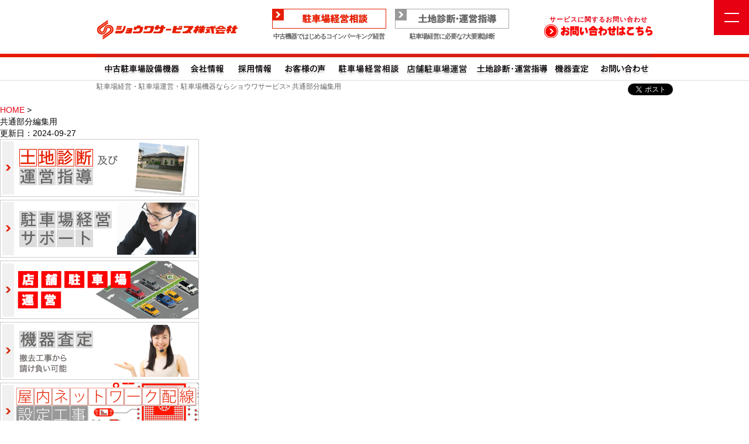

--- FILE ---
content_type: text/html; charset=UTF-8
request_url: http://p-tenji.com/side/
body_size: 9165
content:
<!DOCTYPE html>
<!--[if lt IE 7]>
<html class="ie6" lang="ja"> <![endif]-->
<!--[if IE 7]>
<html class="i7" lang="ja"> <![endif]-->
<!--[if IE 8]>
<html class="ie" lang="ja"> <![endif]-->
<!--[if gt IE 8]><!-->
<html lang="ja" class="" style="margin-top:0!important;">
	<!--<![endif]-->
	<head prefix="og: http://ogp.me/ns# fb: http://ogp.me/ns/fb# article: http://ogp.me/ns/article#">
		<meta charset="UTF-8" >
		<meta name="viewport" content="width=device-width,initial-scale=1.0,user-scalable=no,viewport-fit=cover">
		<meta name="format-detection" content="telephone=no" >

		
		<link rel="alternate" type="application/rss+xml" title="駐車場運営の必要経費や利回りをご紹介 | 駐車場運営ならショウワサービス RSS Feed" href="http://p-tenji.com/feed/" />
		<link rel="pingback" href="http://p-tenji.com/xmlrpc.php" >
		<!--[if lt IE 9]>
		<script src="http://p-tenji.com/wp-content/themes/stingerpro2/js/html5shiv.js"></script>
		<![endif]-->
		


						<link href="//maxcdn.bootstrapcdn.com/font-awesome/4.7.0/css/font-awesome.min.css" rel="stylesheet" integrity="sha384-wvfXpqpZZVQGK6TAh5PVlGOfQNHSoD2xbE+QkPxCAFlNEevoEH3Sl0sibVcOQVnN" crossorigin="anonymous">
		<!--
		<script type="text/javascript" src="//ajax.googleapis.com/ajax/libs/jquery/1.8.1/jquery.min.js"></script>
		-->


		<meta name='robots' content='max-image-preview:large' />
<title>共通部分編集用 - 駐車場運営の必要経費や利回りをご紹介 | 駐車場運営ならショウワサービス</title>
<link rel='dns-prefetch' href='//ajax.googleapis.com' />
<script type="text/javascript">
window._wpemojiSettings = {"baseUrl":"https:\/\/s.w.org\/images\/core\/emoji\/14.0.0\/72x72\/","ext":".png","svgUrl":"https:\/\/s.w.org\/images\/core\/emoji\/14.0.0\/svg\/","svgExt":".svg","source":{"concatemoji":"http:\/\/p-tenji.com\/wp-includes\/js\/wp-emoji-release.min.js?ver=6.1.1"}};
/*! This file is auto-generated */
!function(e,a,t){var n,r,o,i=a.createElement("canvas"),p=i.getContext&&i.getContext("2d");function s(e,t){var a=String.fromCharCode,e=(p.clearRect(0,0,i.width,i.height),p.fillText(a.apply(this,e),0,0),i.toDataURL());return p.clearRect(0,0,i.width,i.height),p.fillText(a.apply(this,t),0,0),e===i.toDataURL()}function c(e){var t=a.createElement("script");t.src=e,t.defer=t.type="text/javascript",a.getElementsByTagName("head")[0].appendChild(t)}for(o=Array("flag","emoji"),t.supports={everything:!0,everythingExceptFlag:!0},r=0;r<o.length;r++)t.supports[o[r]]=function(e){if(p&&p.fillText)switch(p.textBaseline="top",p.font="600 32px Arial",e){case"flag":return s([127987,65039,8205,9895,65039],[127987,65039,8203,9895,65039])?!1:!s([55356,56826,55356,56819],[55356,56826,8203,55356,56819])&&!s([55356,57332,56128,56423,56128,56418,56128,56421,56128,56430,56128,56423,56128,56447],[55356,57332,8203,56128,56423,8203,56128,56418,8203,56128,56421,8203,56128,56430,8203,56128,56423,8203,56128,56447]);case"emoji":return!s([129777,127995,8205,129778,127999],[129777,127995,8203,129778,127999])}return!1}(o[r]),t.supports.everything=t.supports.everything&&t.supports[o[r]],"flag"!==o[r]&&(t.supports.everythingExceptFlag=t.supports.everythingExceptFlag&&t.supports[o[r]]);t.supports.everythingExceptFlag=t.supports.everythingExceptFlag&&!t.supports.flag,t.DOMReady=!1,t.readyCallback=function(){t.DOMReady=!0},t.supports.everything||(n=function(){t.readyCallback()},a.addEventListener?(a.addEventListener("DOMContentLoaded",n,!1),e.addEventListener("load",n,!1)):(e.attachEvent("onload",n),a.attachEvent("onreadystatechange",function(){"complete"===a.readyState&&t.readyCallback()})),(e=t.source||{}).concatemoji?c(e.concatemoji):e.wpemoji&&e.twemoji&&(c(e.twemoji),c(e.wpemoji)))}(window,document,window._wpemojiSettings);
</script>
<style type="text/css">
img.wp-smiley,
img.emoji {
	display: inline !important;
	border: none !important;
	box-shadow: none !important;
	height: 1em !important;
	width: 1em !important;
	margin: 0 0.07em !important;
	vertical-align: -0.1em !important;
	background: none !important;
	padding: 0 !important;
}
</style>
	<link rel='stylesheet' id='wp-block-library-css' href='http://p-tenji.com/wp-includes/css/dist/block-library/style.min.css?ver=6.1.1' type='text/css' media='all' />
<link rel='stylesheet' id='classic-theme-styles-css' href='http://p-tenji.com/wp-includes/css/classic-themes.min.css?ver=1' type='text/css' media='all' />
<style id='global-styles-inline-css' type='text/css'>
body{--wp--preset--color--black: #000000;--wp--preset--color--cyan-bluish-gray: #abb8c3;--wp--preset--color--white: #ffffff;--wp--preset--color--pale-pink: #f78da7;--wp--preset--color--vivid-red: #cf2e2e;--wp--preset--color--luminous-vivid-orange: #ff6900;--wp--preset--color--luminous-vivid-amber: #fcb900;--wp--preset--color--light-green-cyan: #7bdcb5;--wp--preset--color--vivid-green-cyan: #00d084;--wp--preset--color--pale-cyan-blue: #8ed1fc;--wp--preset--color--vivid-cyan-blue: #0693e3;--wp--preset--color--vivid-purple: #9b51e0;--wp--preset--gradient--vivid-cyan-blue-to-vivid-purple: linear-gradient(135deg,rgba(6,147,227,1) 0%,rgb(155,81,224) 100%);--wp--preset--gradient--light-green-cyan-to-vivid-green-cyan: linear-gradient(135deg,rgb(122,220,180) 0%,rgb(0,208,130) 100%);--wp--preset--gradient--luminous-vivid-amber-to-luminous-vivid-orange: linear-gradient(135deg,rgba(252,185,0,1) 0%,rgba(255,105,0,1) 100%);--wp--preset--gradient--luminous-vivid-orange-to-vivid-red: linear-gradient(135deg,rgba(255,105,0,1) 0%,rgb(207,46,46) 100%);--wp--preset--gradient--very-light-gray-to-cyan-bluish-gray: linear-gradient(135deg,rgb(238,238,238) 0%,rgb(169,184,195) 100%);--wp--preset--gradient--cool-to-warm-spectrum: linear-gradient(135deg,rgb(74,234,220) 0%,rgb(151,120,209) 20%,rgb(207,42,186) 40%,rgb(238,44,130) 60%,rgb(251,105,98) 80%,rgb(254,248,76) 100%);--wp--preset--gradient--blush-light-purple: linear-gradient(135deg,rgb(255,206,236) 0%,rgb(152,150,240) 100%);--wp--preset--gradient--blush-bordeaux: linear-gradient(135deg,rgb(254,205,165) 0%,rgb(254,45,45) 50%,rgb(107,0,62) 100%);--wp--preset--gradient--luminous-dusk: linear-gradient(135deg,rgb(255,203,112) 0%,rgb(199,81,192) 50%,rgb(65,88,208) 100%);--wp--preset--gradient--pale-ocean: linear-gradient(135deg,rgb(255,245,203) 0%,rgb(182,227,212) 50%,rgb(51,167,181) 100%);--wp--preset--gradient--electric-grass: linear-gradient(135deg,rgb(202,248,128) 0%,rgb(113,206,126) 100%);--wp--preset--gradient--midnight: linear-gradient(135deg,rgb(2,3,129) 0%,rgb(40,116,252) 100%);--wp--preset--duotone--dark-grayscale: url('#wp-duotone-dark-grayscale');--wp--preset--duotone--grayscale: url('#wp-duotone-grayscale');--wp--preset--duotone--purple-yellow: url('#wp-duotone-purple-yellow');--wp--preset--duotone--blue-red: url('#wp-duotone-blue-red');--wp--preset--duotone--midnight: url('#wp-duotone-midnight');--wp--preset--duotone--magenta-yellow: url('#wp-duotone-magenta-yellow');--wp--preset--duotone--purple-green: url('#wp-duotone-purple-green');--wp--preset--duotone--blue-orange: url('#wp-duotone-blue-orange');--wp--preset--font-size--small: 13px;--wp--preset--font-size--medium: 20px;--wp--preset--font-size--large: 36px;--wp--preset--font-size--x-large: 42px;--wp--preset--spacing--20: 0.44rem;--wp--preset--spacing--30: 0.67rem;--wp--preset--spacing--40: 1rem;--wp--preset--spacing--50: 1.5rem;--wp--preset--spacing--60: 2.25rem;--wp--preset--spacing--70: 3.38rem;--wp--preset--spacing--80: 5.06rem;}:where(.is-layout-flex){gap: 0.5em;}body .is-layout-flow > .alignleft{float: left;margin-inline-start: 0;margin-inline-end: 2em;}body .is-layout-flow > .alignright{float: right;margin-inline-start: 2em;margin-inline-end: 0;}body .is-layout-flow > .aligncenter{margin-left: auto !important;margin-right: auto !important;}body .is-layout-constrained > .alignleft{float: left;margin-inline-start: 0;margin-inline-end: 2em;}body .is-layout-constrained > .alignright{float: right;margin-inline-start: 2em;margin-inline-end: 0;}body .is-layout-constrained > .aligncenter{margin-left: auto !important;margin-right: auto !important;}body .is-layout-constrained > :where(:not(.alignleft):not(.alignright):not(.alignfull)){max-width: var(--wp--style--global--content-size);margin-left: auto !important;margin-right: auto !important;}body .is-layout-constrained > .alignwide{max-width: var(--wp--style--global--wide-size);}body .is-layout-flex{display: flex;}body .is-layout-flex{flex-wrap: wrap;align-items: center;}body .is-layout-flex > *{margin: 0;}:where(.wp-block-columns.is-layout-flex){gap: 2em;}.has-black-color{color: var(--wp--preset--color--black) !important;}.has-cyan-bluish-gray-color{color: var(--wp--preset--color--cyan-bluish-gray) !important;}.has-white-color{color: var(--wp--preset--color--white) !important;}.has-pale-pink-color{color: var(--wp--preset--color--pale-pink) !important;}.has-vivid-red-color{color: var(--wp--preset--color--vivid-red) !important;}.has-luminous-vivid-orange-color{color: var(--wp--preset--color--luminous-vivid-orange) !important;}.has-luminous-vivid-amber-color{color: var(--wp--preset--color--luminous-vivid-amber) !important;}.has-light-green-cyan-color{color: var(--wp--preset--color--light-green-cyan) !important;}.has-vivid-green-cyan-color{color: var(--wp--preset--color--vivid-green-cyan) !important;}.has-pale-cyan-blue-color{color: var(--wp--preset--color--pale-cyan-blue) !important;}.has-vivid-cyan-blue-color{color: var(--wp--preset--color--vivid-cyan-blue) !important;}.has-vivid-purple-color{color: var(--wp--preset--color--vivid-purple) !important;}.has-black-background-color{background-color: var(--wp--preset--color--black) !important;}.has-cyan-bluish-gray-background-color{background-color: var(--wp--preset--color--cyan-bluish-gray) !important;}.has-white-background-color{background-color: var(--wp--preset--color--white) !important;}.has-pale-pink-background-color{background-color: var(--wp--preset--color--pale-pink) !important;}.has-vivid-red-background-color{background-color: var(--wp--preset--color--vivid-red) !important;}.has-luminous-vivid-orange-background-color{background-color: var(--wp--preset--color--luminous-vivid-orange) !important;}.has-luminous-vivid-amber-background-color{background-color: var(--wp--preset--color--luminous-vivid-amber) !important;}.has-light-green-cyan-background-color{background-color: var(--wp--preset--color--light-green-cyan) !important;}.has-vivid-green-cyan-background-color{background-color: var(--wp--preset--color--vivid-green-cyan) !important;}.has-pale-cyan-blue-background-color{background-color: var(--wp--preset--color--pale-cyan-blue) !important;}.has-vivid-cyan-blue-background-color{background-color: var(--wp--preset--color--vivid-cyan-blue) !important;}.has-vivid-purple-background-color{background-color: var(--wp--preset--color--vivid-purple) !important;}.has-black-border-color{border-color: var(--wp--preset--color--black) !important;}.has-cyan-bluish-gray-border-color{border-color: var(--wp--preset--color--cyan-bluish-gray) !important;}.has-white-border-color{border-color: var(--wp--preset--color--white) !important;}.has-pale-pink-border-color{border-color: var(--wp--preset--color--pale-pink) !important;}.has-vivid-red-border-color{border-color: var(--wp--preset--color--vivid-red) !important;}.has-luminous-vivid-orange-border-color{border-color: var(--wp--preset--color--luminous-vivid-orange) !important;}.has-luminous-vivid-amber-border-color{border-color: var(--wp--preset--color--luminous-vivid-amber) !important;}.has-light-green-cyan-border-color{border-color: var(--wp--preset--color--light-green-cyan) !important;}.has-vivid-green-cyan-border-color{border-color: var(--wp--preset--color--vivid-green-cyan) !important;}.has-pale-cyan-blue-border-color{border-color: var(--wp--preset--color--pale-cyan-blue) !important;}.has-vivid-cyan-blue-border-color{border-color: var(--wp--preset--color--vivid-cyan-blue) !important;}.has-vivid-purple-border-color{border-color: var(--wp--preset--color--vivid-purple) !important;}.has-vivid-cyan-blue-to-vivid-purple-gradient-background{background: var(--wp--preset--gradient--vivid-cyan-blue-to-vivid-purple) !important;}.has-light-green-cyan-to-vivid-green-cyan-gradient-background{background: var(--wp--preset--gradient--light-green-cyan-to-vivid-green-cyan) !important;}.has-luminous-vivid-amber-to-luminous-vivid-orange-gradient-background{background: var(--wp--preset--gradient--luminous-vivid-amber-to-luminous-vivid-orange) !important;}.has-luminous-vivid-orange-to-vivid-red-gradient-background{background: var(--wp--preset--gradient--luminous-vivid-orange-to-vivid-red) !important;}.has-very-light-gray-to-cyan-bluish-gray-gradient-background{background: var(--wp--preset--gradient--very-light-gray-to-cyan-bluish-gray) !important;}.has-cool-to-warm-spectrum-gradient-background{background: var(--wp--preset--gradient--cool-to-warm-spectrum) !important;}.has-blush-light-purple-gradient-background{background: var(--wp--preset--gradient--blush-light-purple) !important;}.has-blush-bordeaux-gradient-background{background: var(--wp--preset--gradient--blush-bordeaux) !important;}.has-luminous-dusk-gradient-background{background: var(--wp--preset--gradient--luminous-dusk) !important;}.has-pale-ocean-gradient-background{background: var(--wp--preset--gradient--pale-ocean) !important;}.has-electric-grass-gradient-background{background: var(--wp--preset--gradient--electric-grass) !important;}.has-midnight-gradient-background{background: var(--wp--preset--gradient--midnight) !important;}.has-small-font-size{font-size: var(--wp--preset--font-size--small) !important;}.has-medium-font-size{font-size: var(--wp--preset--font-size--medium) !important;}.has-large-font-size{font-size: var(--wp--preset--font-size--large) !important;}.has-x-large-font-size{font-size: var(--wp--preset--font-size--x-large) !important;}
.wp-block-navigation a:where(:not(.wp-element-button)){color: inherit;}
:where(.wp-block-columns.is-layout-flex){gap: 2em;}
.wp-block-pullquote{font-size: 1.5em;line-height: 1.6;}
</style>
<link rel='stylesheet' id='single-css' href='http://p-tenji.com/wp-content/themes/stingerpro2/st-tagcss.php' type='text/css' media='all' />
<link rel='stylesheet' id='st-themecss-css' href='http://p-tenji.com/wp-content/themes/stingerpro2/st-themecss-loader.php?ver=6.1.1' type='text/css' media='all' />
<script type='text/javascript' src='//ajax.googleapis.com/ajax/libs/jquery/1.11.3/jquery.min.js?ver=1.11.3' id='jquery-js'></script>
<link rel="https://api.w.org/" href="http://p-tenji.com/wp-json/" /><link rel="alternate" type="application/json" href="http://p-tenji.com/wp-json/wp/v2/pages/189" /><link rel='shortlink' href='http://p-tenji.com/?p=189' />
<link rel="alternate" type="application/json+oembed" href="http://p-tenji.com/wp-json/oembed/1.0/embed?url=http%3A%2F%2Fp-tenji.com%2Fside%2F" />
<link rel="alternate" type="text/xml+oembed" href="http://p-tenji.com/wp-json/oembed/1.0/embed?url=http%3A%2F%2Fp-tenji.com%2Fside%2F&#038;format=xml" />
<meta name="robots" content="index, follow" />
<link rel="canonical" href="http://p-tenji.com/side/" />
<style type="text/css">.recentcomments a{display:inline !important;padding:0 !important;margin:0 !important;}</style><link rel="icon" href="http://p-tenji.com/wp-content/uploads/2023/04/sslogo-60x60.png" sizes="32x32" />
<link rel="icon" href="http://p-tenji.com/wp-content/uploads/2023/04/sslogo.png" sizes="192x192" />
<link rel="apple-touch-icon" href="http://p-tenji.com/wp-content/uploads/2023/04/sslogo.png" />
<meta name="msapplication-TileImage" content="http://p-tenji.com/wp-content/uploads/2023/04/sslogo.png" />
						


<script>
jQuery(function(){
    jQuery('.st-btn-open').click(function(){
        jQuery(this).next('.st-slidebox').stop(true, true).slideToggle();
    });
});
</script>
	<script>
		jQuery(function(){
		jQuery('.post h2 , .h2modoki').wrapInner('<span class="st-dash-design"></span>');
		}) 
	</script>

<script>
	jQuery(function(){
		jQuery("#toc_container:not(:has(ul ul))").addClass("only-toc");
		jQuery(".st-ac-box ul:has(.cat-item)").each(function(){
			jQuery(this).addClass("st-ac-cat");
		});
	});
</script>

<script>
	jQuery(function(){
					});
</script>
		<!-- Google Tag Manager -->
<script>(function(w,d,s,l,i){w[l]=w[l]||[];w[l].push({'gtm.start':
new Date().getTime(),event:'gtm.js'});var f=d.getElementsByTagName(s)[0],
j=d.createElement(s),dl=l!='dataLayer'?'&l='+l:'';j.async=true;j.src=
'https://www.googletagmanager.com/gtm.js?id='+i+dl;f.parentNode.insertBefore(j,f);
})(window,document,'script','dataLayer','GTM-5266QCS');</script>
<!-- End Google Tag Manager -->
	</head>
	<body class="page-template-default page page-id-189 not-front-page" >
<!-- Google Tag Manager (noscript) -->
<noscript><iframe src="https://www.googletagmanager.com/ns.html?id=GTM-5266QCS"
height="0" width="0" style="display:none;visibility:hidden"></iframe></noscript>
<!-- End Google Tag Manager (noscript) -->
<div id="wrap">
			<div class="trigger">
				<p></p>
			</div>
	<div id="wrap_bg" class="png_bg">
		<div id="wrapper">
			<div id="header">
				<div class="head_area clearfix">
					<div class="fl site_copy">
					<h1></h1><br />
					<a href="http://p-tenji.com/"><img src="http://p-tenji.com/wp-content/themes/stingerpro2-child/img/showa_logo.gif" width="243" height="41" alt="ショウワサービス" /></a>
					</div>
					<div class="btn_area fl">
					  <div class="head_btn01 fl">
					    <p><a href="http://p-tenji.com/contact/soudan/"><span class="btn">駐車場経営無料相談</span></a></p>
					    <span>中古機器ではじめるコインパーキング経営</span></div>
					  <div class="head_btn02 fl">
					    <p><a href="http://p-tenji.com/contact/shindan/"><span class="btn">無料土地診断</span></a></p>
					    <span>駐車場経営に必要な7大要素診断</span> </div>
					</div>
					<div class="inquiry p0 fr">サービスに関するお問い合わせ						<br />

<a href="/contact/"><img src="http://p-tenji.com/wp-content/uploads/2020/11/ptenjiサイト電話番号差し替え画像.png" alt=""></a><br />


							<span></span></div>
					</div>
			<meta http-equiv="Content-Script-Type" content="text/javascript" />
				<meta http-equiv="Content-Style-Type" content="text/css" />
				<meta property="og:type" content="website" />
				<meta property="og:image" content="http://www.p-tenji.com/img/ogp_img.gif" />
				<meta name="viewport" content="width=device-width,initial-scale=1.0">
				<link href="http://p-tenji.com/wp-content/themes/stingerpro2-child/css/style.css" rel="stylesheet" type="text/css" />
				<!-- <script src="http://p-tenji.com/wp-content/themes/stingerpro2-child/js/jquery-1.7.1.min.js" type="text/javascript"></script> -->
				<script src="http://p-tenji.com/wp-content/themes/stingerpro2-child/js/script.js" type="text/javascript"></script>
				<!-- bxSlider Javascript file -->
				<script type="text/javascript" src="http://p-tenji.com/wp-content/themes/stingerpro2-child/js/jquery.bxslider.js"></script>
				<!-- bxSlider CSS file -->
				<link href="http://p-tenji.com/wp-content/themes/stingerpro2-child/js/jquery.bxslider.css" rel="stylesheet" type="text/css"  />
				<link rel="stylesheet" href="http://p-tenji.com/wp-content/themes/stingerpro2-child/css/sp.css" media="screen and (max-width: 750px)">
				<!--[if IE 6]>
					<script src="/js/DD_belatedPNG.js"></script>
					<script>
						DD_belatedPNG.fix('img, .png_bg');
					</script>
				<![endif]-->

			</div>
			</div>

			<div id="gmenu">
			<div id="gmenu_bg">
					<ul id="gmenu_list" class="clearfix">
						<li class="menu01"><a class="png_bg" href="http://p-tenji.com/machine/">中古駐車場設備機器</a></li>
						<li class="menu02"><a class="png_bg" href="http://p-tenji.com/company/">会社情報</a></li>
						<li class="menu03"><a class="png_bg" href="http://p-tenji.com/company/recruit/">採用情報</a></li>
						<li class="menu04"><a class="png_bg" href="http://p-tenji.com/case/">お客様の声</a></li>
						<li class="menu05"><a class="png_bg" href="http://p-tenji.com/lpo/">駐車場経営無料相談</a> </li>
						<li class="menu06"><a class="png_bg" href="http://p-tenji.com/tenchu/">店舗駐車場運営</a></li>

						<li class="menu07"><a class="png_bg" href="http://p-tenji.com/contact/shindan/">無料土地診断</a></li>
					<li class="menu08"><a class="png_bg" href="http://p-tenji.com/buylpo/">機器査定</a></li>
							<li class="menu09"><a class="png_bg" href="http://p-tenji.com/contact/">お問い合わせ</a></li>

					</ul>
			</div>
			</div>
			<!-- main -->
			<div class="header_bottom">
					<div id="pankuzu">
					<ol class="clearfix">	
						<li><a class="png_bg" href="http://p-tenji.com/">駐車場経営・駐車場運営・駐車場機器ならショウワサービス</a></li>
						<li> > 共通部分編集用</li>

					</ol>

<div class="sns_btn">
	<ul>
		<li>
			<div class="g-plusone" data-size="medium"></div>
		</li>
		<li><a href="http://b.hatena.ne.jp/entry/" class="hatena-bookmark-button" data-hatena-bookmark-title="ショウワサービス株式会社" data-hatena-bookmark-layout="simple-balloon" title="このエントリーをはてなブックマークに追加"><img src="https://b.hatena.ne.jp/images/entry-button/button-only.gif" alt="このエントリーをはてなブックマークに追加" width="20" height="20" style="border: none;" /></a></li>
		<li>
			<fb:like layout="button_count" action="like" show_faces="true" share="false"></fb:like>
		</li>
		<li><a href="https://twitter.com/share" class="twitter-share-button" data-lang="ja">ツイート</a></li>
	</ul>
</div>
<div id="fb-root"></div>
<script type="text/javascript">(function(d, s, id) {
  var js, fjs = d.getElementsByTagName(s)[0];
  if (d.getElementById(id)) return;
  js = d.createElement(s); js.id = id;
  js.src = "//connect.facebook.net/ja_JP/all.js#xfbml=1&appId=604195456338607";
  fjs.parentNode.insertBefore(js, fjs);
}(document, 'script', 'facebook-jssdk'));</script>
<script>!function(d,s,id){var js,fjs=d.getElementsByTagName(s)[0],p=/^http:/.test(d.location)?'http':'https';if(!d.getElementById(id)){js=d.createElement(s);js.id=id;js.src=p+'://platform.twitter.com/widgets.js';fjs.parentNode.insertBefore(js,fjs);}}(document, 'script', 'twitter-wjs');</script>
<script type="text/javascript" src="https://b.hatena.ne.jp/js/bookmark_button.js" charset="utf-8" async="async"></script>
<!--
<script type="text/javascript">
  window.___gcfg = {lang: 'ja'};

  (function() {
    var po = document.createElement('script'); po.type = 'text/javascript'; po.async = true;
    po.src = 'https://apis.google.com/js/platform.js';
    var s = document.getElementsByTagName('script')[0]; s.parentNode.insertBefore(po, s);
  })();
</script>
-->
			</div>
</div>





<div id="content" class="clearfix">
	<div id="contentInner">
		<main>
			<article>
				<div id="st-page" class="post post-189 page type-page status-publish hentry">

			
														
					<!--ぱんくず -->
					<div id="breadcrumb">
					<ol itemscope itemtype="http://schema.org/BreadcrumbList">
						 <li itemprop="itemListElement" itemscope
      itemtype="http://schema.org/ListItem"><a href="http://p-tenji.com" itemprop="item"><span itemprop="name">HOME</span></a> > <meta itemprop="position" content="1" /></li>
																	</ol>
					</div>
					<!--/ ぱんくず -->

				
					<!--ループ開始 -->
					
													<h1 class="entry-title">共通部分編集用</h1>
						
						
					<div class="mainbox">

						<div id="nocopy" ><!-- コピー禁止エリアここから -->
														<div class="entry-content">
															</div>
						</div><!-- コピー禁止エリアここまで -->

												
		
        
	

											</div>
					
					
					
					
				<div class="blogbox ">
					<p><span class="kdate">
																				更新日：<time class="updated" datetime="2024-09-27T00:58:04+0000">2024-09-27</time>
											</span></p>
				</div>

						<p class="author" style="display:none;"><a href="http://p-tenji.com/author/user/" title="user" class="vcard author"><span class="fn">author</span></a></p>
								<!--ループ終了 -->

													

				
			</div>
			<!--/post-->

			
			</article>
		</main>
	</div>
	<!-- /#contentInner -->
	       <!--right_area-->
        <div id="right_area"> 

<div id="link_area" class="mb20">
        <div><a href="/contact/shindan/"><img width="340" height="99" src="http://p-tenji.com/wp-content/uploads/2019/05/shindan_bnr.jpg" class="attachment-full size-full" alt="" decoding="async" loading="lazy" srcset="http://p-tenji.com/wp-content/uploads/2019/05/shindan_bnr.jpg 340w, http://p-tenji.com/wp-content/uploads/2019/05/shindan_bnr-300x87.jpg 300w" sizes="(max-width: 340px) 100vw, 340px" /></a></div>

            <div><a href="/lpo/"><img width="340" height="99" src="http://p-tenji.com/wp-content/uploads/2019/05/soudan_bnr.jpg" class="attachment-full size-full" alt="" decoding="async" loading="lazy" srcset="http://p-tenji.com/wp-content/uploads/2019/05/soudan_bnr.jpg 340w, http://p-tenji.com/wp-content/uploads/2019/05/soudan_bnr-300x87.jpg 300w" sizes="(max-width: 340px) 100vw, 340px" /></a></div>

            <div><a href="/tenchu/"><img width="340" height="100" src="http://p-tenji.com/wp-content/uploads/2019/09/banner.jpg" class="attachment-full size-full" alt="" decoding="async" loading="lazy" srcset="http://p-tenji.com/wp-content/uploads/2019/09/banner.jpg 340w, http://p-tenji.com/wp-content/uploads/2019/09/banner-300x88.jpg 300w" sizes="(max-width: 340px) 100vw, 340px" /></a></div>

            <div><a href="/buylpo/"><img width="340" height="99" src="http://p-tenji.com/wp-content/uploads/2019/05/kaitori_bnr.jpg" class="attachment-full size-full" alt="" decoding="async" loading="lazy" srcset="http://p-tenji.com/wp-content/uploads/2019/05/kaitori_bnr.jpg 340w, http://p-tenji.com/wp-content/uploads/2019/05/kaitori_bnr-300x87.jpg 300w" sizes="(max-width: 340px) 100vw, 340px" /></a></div>

            <div><a href="/optin/"><img width="340" height="99" src="http://p-tenji.com/wp-content/uploads/2019/05/mail_bnr.jpg" class="attachment-full size-full" alt="" decoding="async" loading="lazy" srcset="http://p-tenji.com/wp-content/uploads/2019/05/mail_bnr.jpg 340w, http://p-tenji.com/wp-content/uploads/2019/05/mail_bnr-300x87.jpg 300w" sizes="(max-width: 340px) 100vw, 340px" /></a></div>

    					</div>

<!--
		<div id="inquiry_area" class="clearfix mb10">
						<div class="inquiry">		
サービスに関するお問い合わせ						<br />

<img src="http://p-tenji.com/wp-content/uploads/2020/11/ptenjiサイト電話番号差し替え画像.png" alt=""><br />


							<span></span> </div>
				</div>
-->
					<div class="mb20 btn"><a class="link09" href="/contact/">お問い合わせフォーム</a></div>
						
				<div id="site_area">
						<div class="area_title m0">
							<p class="site_minititle">関連企業・関連サイト</p>
						</div>

        <a href=""></a>



						<dl>
							<dt><a href="http://www.neconome.com/S0A01.html" target="_blank"><img width="165" height="57" src="http://p-tenji.com/wp-content/uploads/2019/05/nekonome_bnr.jpg" class="attachment-full size-full" alt="" decoding="async" loading="lazy" /></a><br />混雑空き情報がネットで分かります。</dt>
						</dl>


            <a href=""></a>



						<dl>
							<dt><a href="http://www.shouwapark.co.jp/" target="_blank"><img width="220" height="51" src="http://p-tenji.com/wp-content/uploads/2019/05/showaken_bnr.jpg" class="attachment-full size-full" alt="" decoding="async" loading="lazy" /></a><br />コインパーキング運営を任せるならこちら。</dt>
						</dl>


    
					</div>
        </div>
        <!--right_area-->


 </div>
<!--/#content -->
      </div>
      <!--main-->



			<div id="footer_bg">
			<div id="footer">
			<ul class="footer_list clearfix mt20 mb10">
					<li><a href="http://p-tenji.com/lpo/">駐車場経営</a></li>
					<li><a href="http://p-tenji.com/machine/">中古駐車場設備機器</a></li>
					<li><a href="http://p-tenji.com/company/">会社情報</a></li>
					<li><a href="http://p-tenji.com/company/recruit/">採用情報</a></li>
					<li><a href="http://p-tenji.com/case/">お客様の声</a></li>
					<li><a href="http://p-tenji.com/lpo/">駐車場経営相談</a></li>
					<li><a href="http://p-tenji.com/contact/shindan/">土地診断・運営指導</a></li>
					<li><a href="http://p-tenji.com/buylpo/">機器査定</a></li>
					<li><a href="http://p-tenji.com/contact/">お問い合わせ</a></li>
					<li><a href="http://p-tenji.com/sitemap/">サイトマップ</a></li>

				</ul>
				<a class="company_link" target="_blank" href="http://p-tenji.com/"><img src="http://p-tenji.com/wp-content/themes/stingerpro2-child/img/showa_footer_logo.gif" width="212" height="59" alt="ショウワサービス株式会社(C)Showa Service co.,ltd" /></a>
                <a  class="kobutsu" href="http://p-tenji.com/company/#kobutsu">古物営業法に基づく表記</a>
							</div>
</div>

<script type="text/javascript" language="javascript"><!--
var ID="showa";
var CD="Ml62bmcmJc";
// --></script>

<script type="text/javascript" language="language" src="//www.delight.ne.jp/webanalizer/in.js?cd=Ml62bmcmJc&id=showa"></script>

    </div>
  </div>
</div>
<script type="text/javascript">
  (function () {
    var tagjs = document.createElement("script");
    var s = document.getElementsByTagName("script")[0];
    tagjs.async = true;
    tagjs.src = "//s.yjtag.jp/tag.js#site=Sek8PNK";
    s.parentNode.insertBefore(tagjs, s);
  }());
</script>
<noscript>
  <iframe src="//b.yjtag.jp/iframe?c=Sek8PNK" width="1" height="1" frameborder="0" scrolling="no" marginheight="0" marginwidth="0"></iframe>
</noscript>





<div class="sideNavi">
  <div class="sideNavi_in">
    <div class="sideNavi_box">
      <div class="sideNavi_title">
        <p>メニュー</p>
        <div class="close_btn"><span></span></div>
      </div>
      <div class="menu">
        <ul>
          <li><a href="http://p-tenji.com/">トップページ</a></li>
          <li><a href="http://p-tenji.com/lpo/">駐車場経営</a></li>
          <li><a href="http://p-tenji.com/machine/">中古駐車場設備機器</a></li>
          <li><a href="http://p-tenji.com/company/">会社情報</a></li>
          <li><a href="http://p-tenji.com/company/recruit/">採用情報</a></li>
          <li><a href="http://p-tenji.com/case/">お客様の声</a></li>
          <li><a href="http://p-tenji.com/lpo/">駐車場経営相談</a></li>
          <li><a href="http://p-tenji.com/contact/shindan/">土地診断・運営指導</a></li>
          <li><a href="http://p-tenji.com/buylpo/">機器査定</a></li>
          <li><a href="http://p-tenji.com/contact/">お問い合わせ</a></li>
          <li><a href="http://p-tenji.com/sitemap/">サイトマップ</a></li>
        </ul>
      </div>
        <!-- <div class="menu"><ul>
<li class="page_item page-item-560"><a href="http://p-tenji.com/tenchu/">コインパーキング機器を設置してカスタマイズ！</a></li>
<li class="page_item page-item-38"><a href="http://p-tenji.com/sitemap/">サイトマップ</a></li>
<li class="page_item page-item-32"><a href="http://p-tenji.com/privacy/">プライバシーポリシー</a></li>
<li class="page_item page-item-1267"><a href="http://p-tenji.com/machine/">中古駐車場設備機器</a></li>
<li class="page_item page-item-189 current_page_item"><a href="http://p-tenji.com/side/" aria-current="page">共通部分編集用</a></li>
<li class="page_item page-item-36"><a href="http://p-tenji.com/optin/">屋内ネットワーク配線、設定工事</a></li>
<li class="page_item page-item-152"><a href="http://p-tenji.com/park_type/">駐車場無料診断</a></li>
<li class="page_item page-item-154"><a href="http://p-tenji.com/">駐車場運営の必要経費や利回りをご紹介 | 駐車場運営ならショウワサービス</a></li>
<li class="page_item page-item-15 page_item_has_children"><a href="http://p-tenji.com/company/">会社案内</a>
<ul class='children'>
	<li class="page_item page-item-19"><a href="http://p-tenji.com/company/recruit/">採用情報</a></li>
	<li class="page_item page-item-17"><a href="http://p-tenji.com/company/access/">アクセスマップ</a></li>
</ul>
</li>
<li class="page_item page-item-22"><a href="http://p-tenji.com/lpo/">「駐車場経営」相談</a></li>
<li class="page_item page-item-28"><a href="http://p-tenji.com/buylpo/">機器査定</a></li>
<li class="page_item page-item-24 page_item_has_children"><a href="http://p-tenji.com/contact/">お問い合せ</a>
<ul class='children'>
	<li class="page_item page-item-251"><a href="http://p-tenji.com/contact/soudan/">「駐車場経営」相談 お申し込みフォーム</a></li>
	<li class="page_item page-item-254"><a href="http://p-tenji.com/contact/seikyu/">資料請求申込み</a></li>
	<li class="page_item page-item-26"><a href="http://p-tenji.com/contact/shindan/">土地診断及び運営指導</a></li>
</ul>
</li>
</ul></div>
 -->
    </div>
  </div>
</div>
<div class="sideNavi_bg"></div>
<script>
$(function() {
  $('.trigger').click(function(){

    if( $(this).hasClass('on') ){
      //サイド格納
       $(this).removeClass('on');
       $('.sideNavi_bg').fadeOut();
       $('.sideNavi').removeClass('on');
    }else{
      //サイド展開
      $(this).addClass('on');
      $('.sideNavi_bg').fadeIn();
      $('.sideNavi').addClass('on');
    }
  });
  $('.sideNavi .sideNavi_in .sideNavi_box .sideNavi_title .close_btn').click(function(){
    //サイド格納
     $('header .head_in .trigger').removeClass('on');
     $('.sideNavi_bg').fadeOut();
     $('.sideNavi').removeClass('on');
  });
  $('.sideNavi_bg').click(function(){
    //サイド格納
     $('header .head_in .trigger').removeClass('on');
     $('.sideNavi_bg').fadeOut();
     $('.sideNavi').removeClass('on');
  });
});
</script>





  <p class="copyr" data-copyr>Copyright&copy; 駐車場運営の必要経費や利回りをご紹介 | 駐車場運営ならショウワサービス ,  2026 All&ensp;Rights Reserved Powered by <a href="http://manualstinger.com/cr" rel="nofollow">STINGER</a>.</p><script type='text/javascript' src='http://p-tenji.com/wp-includes/js/comment-reply.min.js?ver=6.1.1' id='comment-reply-js'></script>
<script type='text/javascript' src='http://p-tenji.com/wp-content/themes/stingerpro2/vendor/slick/slick.js?ver=1.5.9' id='slick-js'></script>
<script type='text/javascript' id='base-js-extra'>
/* <![CDATA[ */
var ST = {"expand_accordion_menu":"","sidemenu_accordion":"","is_mobile":""};
/* ]]> */
</script>
<script type='text/javascript' src='http://p-tenji.com/wp-content/themes/stingerpro2/js/base.js?ver=6.1.1' id='base-js'></script>
<script type='text/javascript' src='http://p-tenji.com/wp-content/themes/stingerpro2/js/scroll.js?ver=6.1.1' id='scroll-js'></script>
<script type='text/javascript' src='http://p-tenji.com/wp-content/themes/stingerpro2/js/jquery.tubular.1.0.js?ver=6.1.1' id='jquery.tubular-js'></script>
	<script>
		(function (window, document, $, undefined) {
			'use strict';

			$(function () {
				var s = $('[data-copyr]'), t = $('#footer-in');
				
				s.length && t.length && t.append(s);
			});
		}(window, window.document, jQuery));
	</script></body>
</html>


--- FILE ---
content_type: text/css
request_url: http://p-tenji.com/wp-content/themes/stingerpro2-child/css/style.css
body_size: 12973
content:
@charset "UTF-8";
/* CSS Document */

html, body, div, span, applet, object, iframe, h1, h2, h3, h4, h5, h6, p, blockquote, pre, a, abbr, acronym, address, big, cite, code, del, dfn, em, font, img, ins, kbd, q, s, samp, small, strike, strong, sub, sup, tt, var, b, u, i, center, dl, dt, dd, ol, ul, li, fieldset, form, label, legend, table, caption, tbody, tfoot, thead, tr, th, td {
	margin: 0;
	padding: 0;
	border: 0;
	outline: 0;
	font-size: 100%;
	vertical-align: baseline;
	background: transparent;
	font-weight:normal;
}
body {
	line-height: 1;
	font-family:"ヒラギノ角ゴ Pro W3", "Hiragino Kaku Gothic Pro", "メイリオ", Meiryo, Osaka, "ＭＳ Ｐゴシック", "MS PGothic", sans-serif;
	font-size:14px;
	line-height:20px;
	/* background:url(../img/page_bg.jpg) repeat-x 0 0; */
}
*html body {
	font-family:"ＭＳ ゴシック", "MS Gothic", "ＭＳ Ｐゴシック", "MS PGothic", sans-serif;
}
ol, ul {
	list-style: none;
}
/* remember to define focus styles! */
:focus {
	outline: 0;
}
/* remember to highlight inserts somehow! */
ins {
	text-decoration: none;
}
del {
	text-decoration: line-through;
}
/* tables still need 'cellspacing=&quot;0&quot;' in the markup */
table {
	border-collapse: collapse;
	border-spacing: 0;
}
a {
	color:#E60012;
	text-decoration:none;
}
#left_area a {
	text-decoration:underline;
}
a:hover {
	text-decoration:underline;
	color:#FA0056;
}
.under {
	text-decoration:underline;
}
.no_line {
	border:none!important;
}
.center {
	text-align:center!important;
}
.vcenter {
	verticaltext-align:center!important;
}
.fl {
	float:left;
}
.fr {
	float:right;
}
.bk {
	color:#000;
}
.b0 {
	border:0 !important;
}
.f11 {
	font-size:11px;
}
.f14 {
	font-size:14px;
}
.ml5 {
	margin-left:5px;
}
.mt5 {
	margin-top:5px;
}
.mt10 {
	margin-top:10px !important;
}
.mt15 {
	margin-top:15px !important;
}
.mt20 {
	margin-top:20px !important;
}
.mt30 {
	margin-top:30px !important;
}
.mb5 {
	margin-bottom:5px !important;
}
.mb10 {
	margin-bottom:10px !important;
}
.mb15 {
	margin-bottom:15px !important;
}
.mb20 {
	margin-bottom:20px !important;
}
.mb30 {
	margin-bottom:30px !important;
}
.mb50 {
	margin-bottom:50px !important;
}
.mr5 {
	margin-right:5px;
}
.mr10 {
	margin-right:10px;
}
.mr15 {
	margin-right:15px;
}
.mr20 {
	margin-right:20px;
}
.mr25 {
	margin-right:25px;
}
.pb30{
	padding-bottom:30px;
}
.m0 {
	margin:0 !important;
}
.p0 {
	padding:0 !important;
}
.ml0 {
	margin-left:0 !important;
}
.ml30 {
	margin-left:30px;
}
.bold{
	font-weight:bold;
}
.w5em{
	width:5em !important;
}
.w6em{
	width:6em !important;
}
.w7em{
	width:7em !important;
}
.w8em{
	width:8em !important;
}
.w9em{
	width:9em !important;
}
.w10em{
	width:10em !important;
}
.w16em{
width: 16em !important;
}
.w26em{
width: 26em !important;
}
.gray{
	color:gray !important;
}
.red_text {
	color:red;
}
.green_text {
	color:#E60012;
}
.clearfix:after {
	content: ".";
	display: block;
	height: 0;
	clear: both;
	visibility: hidden;
}
.clearfix {
	display: inline-table;
	zoom:1;
}
/* Hides from IE-mac \*/
* html .clearfix {
	height: 1%;
}
.clearfix {
	display: block;
}
/* End hide from IE-mac */
* html .clearfix {
	zoom: 1;
} /* IE6 */
*:first-child+html .clearfix {
	zoom: 1;
} /* IE7 */
.f16 {
	font-size:16px;
}
.f18 {
	font-size:18px;
}
.f21 {
	font-size:21px;
}
.block {
	background:black;
}
#wrap_bg {
	background:#fff;
	background-repeat:repeat-y;
	/*width: 1034px;*/
	margin:0 auto;
}
#wrapper {
	background-color:#fff;
	margin:0 auto;
	position:relative;

}

#header {
	padding:0 30px;
	padding-top:15px;
	font-size:12px;
	width:950px;
	margin:0 auto;

}
.head_top {
	position:relative;
}
#header h1 {
	font-size: 11px;
line-height: 15px;
color: #646464;
width: 290px;
display: inline-block;

position: relative;
top: -8px;
line-height:12px;
letter-spacing:-1px;
}
#header .head_area{
	padding-bottom:10px;
}
#header .regist {
	right: 30px;
	line-height: 26px;
	position: absolute;
	/*width: 330px;*/
}
#header .regist span{
	float:left;
	/*display:block;*/
	text-align:right;
}
#header .regist span.regist_span{
	float:none;
	text-align:right;
}
#header .regist a.btn {
	display:block;
	float:left;
	width:66px;
	height:19px;
	line-height:13px;
	padding-top:7px;
	background: url("../img/login_btn.jpg") no-repeat scroll 0 0 transparent;
	font-weight:bold;
	font-size:13px;
	padding-left: 30px;
	color:#fff;
	/*_padding-left:40px !important;*/
}
#header .regist a.btn:hover {
	background: url("../img/login_btn_h.jpg") no-repeat scroll 0 0 transparent;

}
#header .login {
	/*left: 629px;*/
	}
#header .regist a.login {
	padding-left:24px;
	width:72px;
}
#header .search_box{
	border:1px #999 solid;
	position:absolute;
	right: 30px;
	font-size:13px;
	width:180px;
	height:22px;
	padding:1px;
	padding-right:1px;
	top:39px;
}
#header .search_box input.text{
	width:112px;
	line-height:20px;
	border-style:none !important;
	float:left;
	height:20px;
	/height:auto;
	/line-height:18px;
	/border:none !important;
	border-width:0px;
	border-style:None;
}
#header .search_box input.btn{
	width:43px;
	float:right;
	}
#header .btn_area {
	width: 420px;
}
#header .site_copy {
	width:300px;
}
#header .site_copy img{
	position:relative;
	top:-5px;
}
#header .btn_area .head_btn01 {

	width: 200px;
	margin-right:10px;
	_margin-right:2px;

}
#header .btn_area .head_btn01 p {
	height: 37px;
	position:relative;
	color:#fff;
	font-size:18px;
}
#header .btn_area .head_btn01 p a{
	zoom:1;
	display:block;
	width:195px;
	height:34px;
	background:url(../img/h_btn01.jpg) no-repeat 0 0;
	text-indent: 100%;
    white-space: nowrap;
    overflow: hidden;


}/*
#header .btn_area .head_btn01 p a:hover{
	background:url(../img/h_btn01_h.jpg) no-repeat -1px 0;
}*/
#header .btn_area .head_btn01 p span,
#header .btn_area .head_btn02 p span{
	color: #FFFFFF;
	display: block;
	font-size: 18px;
	font-weight: normal;
	line-height: 34px;
	_font-size:18px !important;
	text-indent: 100%;
    white-space: nowrap;
    overflow: hidden;

}
#header .btn_area .head_btn02 {

	width:205px;
}
#header .btn_area .head_btn02 p {
	height: 37px;
	position:relative;
	color:#fff;
	font-size:18px;
}

#header .btn_area .head_btn02 p a{
	display:block;
	width:195px;
	height:34px;
	background:url(../img/h_btn02.jpg) no-repeat 0 0;
	text-indent: 100%;
    white-space: nowrap;
    overflow: hidden;
}
/*#header .btn_area .head_btn02 p a:hover{
	background:url(../img/h_btn02_h.jpg) no-repeat -1px 0;
}*/
#header .btn_area .head_btn02 span.btn {
	color: #FFFFFF;
	display: block;
	font-size: 18px;
	font-weight: normal;
	line-height: 34px;
	_font-size:18px !important;
}
#header .btn_area span {
	color:#646464;
	font-size:11px;
	font-weight:bold;
	_font-size:0.8em !important;
	text-indent: -0.5em;
display: block;
letter-spacing: -1px;
width: 200px;
text-align: center;
}
#inquiry_area{
	background:#f0f0f0;
	height:86px;
}
.inquiry {
	font-size:11px;
	letter-spacing:1px;
	font-weight:bold;
	color:#E60012;
	line-height:16px;
	margin:0 auto;
	padding-top:17px;
	width:185px;
	text-align:center;
	_font-size:10px !important;
	margin-top:10px;
}
.inquiry span {
	color:black;
	font-size:10px;
	font-weight:normal;
	font-family:"ヒラギノ角ゴ Pro W3", "Hiragino Kaku Gothic Pro", "メイリオ", Meiryo, Osaka, "ＭＳ Ｐゴシック", "MS PGothic", sans-serif;
	letter-spacing:-1px;
}
#gmenu {
	clear:both;
	height:46px;
	background:url(../img/gmenu_line.jpg) repeat-x;
	min-width:1060px;
}
ul#gmenu_list{
	width:950px;
	margin:0 auto;
}
#gmenu_list li {
	float:left;
}
#gmenu_list li a {
	background: url("../img/showa_gmenu.jpg") no-repeat scroll 0 0 transparent;
	display: block;
	line-height:46px;
	text-indent: 100%;
    white-space: nowrap;
    overflow: hidden;

}/*
#gmenu_list a:hover {
	background:url(../img/gmenu_h2.png) no-repeat 0 0;
	height:60px;
	color:#E60012;
}*/



#gmenu #gmenu_list .menu01 a {
	width:150px;
	background-position: 0px 0;
}
#gmenu #gmenu_list .menu02 a {
	background-position: -153px 0;
	width: 80px;
}
#gmenu #gmenu_list .menu03 a {
	background-position: -233px 0;
	width: 80px;
}
#gmenu #gmenu_list .menu04 a {
	background-position: -316px 0;
	width: 90px;
}

#gmenu #gmenu_list .menu05 a {
	background-position: -410px 0;
	width:120px;
}
#gmenu #gmenu_list .menu06 a {
	background-position: -540px 0;
	width: 120px;
}
#gmenu #gmenu_list .menu07 a {
background-position: -666px 0;
width: 130px;
}
#gmenu #gmenu_list .menu08 a {
background-position: -810px 0;
width: 80px;
}

#gmenu #gmenu_list .menu09 a {
background-position: -894px 0;
width: 100px;
}



/*

#gmenu #gmenu_list .menu01 a {
	width:143px;
	background-position: -22px 0;
}
#gmenu #gmenu_list .menu02 a {
	background-position: -170px 0;
	width: 100px;
}
#gmenu #gmenu_list .menu03 a {
	background-position: -270px 0;
	width: 95px;
}
#gmenu #gmenu_list .menu04 a {
	background-position: -367px 0;
	width: 113px;
}

#gmenu #gmenu_list .menu05 a {
	background-position: -477px 0;
	width:168px;
}
#gmenu #gmenu_list .menu06 a {
	background-position: -647px 0;
	width: 125px;
}
#gmenu #gmenu_list .menu07 a {
background-position: -776px 0;
width: 98px;
}
#gmenu #gmenu_list .menu08 a {
background-position: -875px 0;
width: 108px;
}

*/

/*hover*/
#match_index_page #gmenu #gmenu_list .menu01 a,
#match_detail_page #gmenu #gmenu_list .menu01 a,
#gmenu #gmenu_list .menu01 a:hover {
	background-position: -0px -50px;
}
#company_index_page #gmenu #gmenu_list .menu02 a,
#company_access_page #gmenu #gmenu_list .menu02 a,
#gmenu #gmenu_list .menu02 a:hover {
	background-position: -153px -50px

}
#company_recruit_page #gmenu #gmenu_list .menu03 a,
#gmenu #gmenu_list .menu03 a:hover {
	background-position: -233px -50px

}
#customer_index_page #gmenu #gmenu_list .menu04 a,
#customer_detail_page #gmenu #gmenu_list .menu04 a,
#gmenu #gmenu_list .menu04 a:hover {
	background-position: -316px -50px

}

#gmenu #gmenu_list .menu05 a:hover {
	background-position: -410px -50px
}
#shindan_index_page #gmenu #gmenu_list .menu06 a,
#gmenu #gmenu_list .menu06 a:hover {
	background-position: -540px -50px

}
#kaitori_index_page #gmenu #gmenu_list .menu07 a,
#gmenu #gmenu_list .menu07 a:hover {
background-position: -666px -50px

}
#contact_index_page #gmenu #gmenu_list .menu08 a,
#gmenu #gmenu_list .menu08 a:hover {
background-position: -810px -50px;
}

#contact_index_page #gmenu #gmenu_list .menu09 a,
#gmenu #gmenu_list .menu09 a:hover {
background-position: -894px -50px;

}

/*
#customer_index_page #gmenu .menu06 a,
#customer_detail_page #gmenu .menu06 a,
#lpo_index_page .menu05 a,
#contact_index_page .menu07 a,
#index_page #gmenu .menu01 a,
#match_index_page #gmenu .menu02 a,
#match_detail_page #gmenu .menu02 a,
#match_form_page #gmenu .menu02 a {
	background-image:url(../img/gmenu_h2.png);
}*/

#main_visual {
	padding-top:30px;
width:950px;
	margin:0 auto;
}
#main {
	padding:0 30px;
	width:950px;
	margin:0 auto;
}

#main #left_area {
	float:left;
	width:585px;
}
#main #left_area .serch_area {
	border:1px #ccc solid;
	background-color:#F5F5F5;
	padding:10px;
	margin-bottom:30px;
}
#main #left_area .serch_area h3 {
	border-bottom: 1px dotted black;
	color: #E60012;
	font-size: 18px;
	font-weight: bold;
	margin-bottom: 10px;
	padding-bottom: 3px;
}
#main #left_area .serch_area p {
	font-size:13px;
	color:#666666;
	font-weight:bold;
}
#main #left_area .serch_area .select_form {
	margin-bottom:15px;
}
#main #left_area .serch_area .select_form select {
	padding:3px;
	font-size:12px;
	color:#646464;
	border:1px solid #ccc;
	height: 174px;
}
#main #left_area .serch_area .select_form select option {
	margin:1px 0;
}
#main #left_area .serch_area input {
	padding:3px;
	font-size:13px;
	color:#000;
	margin-left:15px;
	width:250px;
	border:1px solid #ccc;
}
#main #left_area .serch_area .select_form div {
	margin-right:10px;
}
#main #left_area .serch_area .select_form #maker_list {
	width:250px;
}
#main #left_area .serch_area .select_form #date_list, #main #left_area .serch_area .select_form #state_list {
	width:140px;
}
.content_desc {
	margin-bottom:60px;
}
#left_area .content_desc h3 {
	font-size:24px;
	line-height:30px;
	font-weight:bold;
	margin-bottom:20px;
	letter-spacing: -1px;
}
#left_area .content_desc .img {
	margin:0 0 10px 10px;
}
.content_desc .desc_text {
	color:#646464;
	line-height:24px;
}
.area_title {
	background:#dcdcdc;
	line-height:28px;
	margin-bottom:30px;
}
.area_title p {
	color:#fff;
	background:#b4b4b4;
	padding-left:1.5em;
	font-weight:bold;
	font-size:13px;
	letter-spacing:1px;
}
.service_minititle{
	width:19em !important;
}
.site_minititle{
	width:12em !important;
}
#voice_area .area_title p.voice_minititle {
	width:7.5em !important;
}
#site_area .area_title p {

}

#service_area {
	margin-bottom:40px;
}
.service_content dl {
	float:left;
	_display:inline;
	width: 280px;
	/*	min-height: 160px;*/
	margin-bottom:20px;
	_display:inline;
}

.service_content dl:nth-child(odd){
	margin-right:15px;
}

.service_content dt {
	background:url(../img/service_text.gif) no-repeat 0 0;
	width:233px;
	padding:19px 0;
	min-height:40px;
	padding-left:65px;
	color:#E60012;
	_width:220px;
	font-weight:bold;
	font-size:16px;
	margin-bottom:10px;
}
#left_area .service_content dt a {
	font-weight:bold;
	text-decoration:none;
	font-size:16px;
}
.lh {
	line-height:40px;
}
.service_content dd {
	color:#646464;
	width: 274px;
	padding-left:5px;
}
#voice_area .voice_table td {
	width:130px;
	text-align:center;
	width:195px;
	padding-bottom:30px;
}
#main #right_area {
	float:right;
	width:340px;
}
#news h3,
#news p.right_news {
	font-size:16px;
	margin-bottom:10px;
}{
	font-size:16px;
	margin-bottom:10px;
}

.disnon {
	display:none;
}
.tab li {
	float:left;
}
.tab li a {
	background:url(../img/tab2.png) no-repeat 0 0;
	display: block;
	line-height: 22px;
	float:left;
	text-indent: 100%;
    white-space: nowrap;
    overflow: hidden;
	width:110px;
	zoom:1;
}
#news .tab li.select a {
	background-image:url("../img/tab_h.png");
}
.tab li {
	float:left;
	position: relative;
	top: 1px;
	z-index: 10;
}
.tab li a {
	background:url(../img/tab2.png) no-repeat 0 0;
	display: block;
	line-height: 22px;
	float:left;
	text-indent:-9999px;
	width:110px;
	zoom:1;
}
.tab li a:hover {
	background:url("../img/tab_h.png") no-repeat scroll -1px 0 transparent;
	z-index:999;
}
#news .tab li.select a {
	background-image:url("../img/tab_h.png");
}
#news .tab .tab1 a:hover {
	background-position:0px 0px;
}
#news .tab .tab2 a {
	background-position:-110px 0;
	width:120px;
}
#news .tab .tab3 a {
	background-position: -230px 0;
}
#news .news_content table.frame {
	border:1px #E60012 solid;
	width:340px;
}
#news .news_content table.frame td {
	padding:10px;
	padding-top:20px;
}
#news .news_content .frame table {
	width:318px;
}
#news .news_content .frame table td {
 /vertical-align:top;
}
#news .news_content .frame table th {
	padding-top:20px;
	padding-bottom:20px;
	text-align:center;
	vertical-align:middle;
	width:80px;
	border-top:1px dotted #acacac;
}
#news .news_content table th img {
	max-width:100px !important;
}
#news .news_content .frame table .start th, #news .news_content .frame table .start td {
	border:0;
	padding-top:0
}
#news .news_content .frame table td {
	padding:20px;
	padding-right:0;
	width:198px;
	border-top:1px dotted #acacac;
}
#news .news_content table td dt {
	color: #E60012;
	font-size:12px;
	font-weight:bold;
}
#news .news_content table td dd {
	background:url(../img/arrow.jpg) no-repeat 0 3px;
	padding-left:20px;
	color:#646464;
}
#link_area div {
	width:345px;
}
#link_area .link_bg a {
	color:#000;
	font-size:15px;
	width:340px;
	height:112px;
	display:block;
	position:relative;
}
#link_area .link_img a {
	color:#000;
	font-size:15px;
	width:340px;
	height:112px;
	display:block;
	position:relative;
}
#link_area .link_img a span{
	text-indent: 100%;
    white-space: nowrap;
    overflow: hidden;
}
#link_area .link_bg a span {
	display:block;
	text-indent: 100%;
    white-space: nowrap;
    overflow: hidden;
}
#link_area .link_bg a:hover {
	text-decoration:none;
}
#link_area .link_bg {

    white-space: nowrap;
    overflow: hidden;
}
#link_area .link_img a {
	text-indent: 100%;
    white-space: nowrap;
    overflow: hidden;
}
.link01 {
	background:url(../img/regist_bnr.jpg) no-repeat 0 0;
	height:159px;
}
.link02 {
	background:url(../img/shindan_bnr.jpg) no-repeat 0 0;
	height: 115px;
}
.link03 {
	background:url(../img/soudan_bnr.jpg) no-repeat 0 0;
	height:115px;
}
.link04 {
	background:url(../img/kaitori_bnr.jpg) no-repeat 0 0;
	height: 115px;
}
.link05 {
	background:url(../img/mail_bnr.jpg) no-repeat 0 0;
	height:115px;
}
.link06 {
	background:url(../img/pstation_bnr.jpg) no-repeat 0 1px;
	height: 115px;
}
.link07 {
	background:url(../img/syuppin.png) no-repeat 0 1px;
	height: 127px;
}
a.link08,
a.link09 {
	display:block;
	height: 28px;
	text-indent: -999999px;
    white-space: nowrap;
    overflow: hidden;
	width:340px;
	zoom:1;
}
a.link08 {
	background:url(../img/seikyu_bnr.jpg) no-repeat 0 0;
}
a.link09 {
	background:url(../img/apply_bnr.jpg) no-repeat 0 0;
}/*
a.link08:hover {
	background:url(../img/seikyu_bnr_h.jpg) no-repeat 0 0;
	}
a.link09:hover {
	background:url(../img/apply_bnr_h.jpg) no-repeat 0 0;
	}*/
#link_area .link01 a.sell {
background: url("../img/sell_bnr.jpg") no-repeat scroll 0 0 transparent;
    display: block;
    height: 26px;
    left: 9px;
    position: relative;
top: 63px;
    width: 228px;
	text-indent: 100%;
    white-space: nowrap;
    overflow: hidden;
}
#link_area .link01 a.buy {
	background:url(../img/buy_bnr.jpg) no-repeat 0 0;
    display: block;
    height: 26px;
    left: 9px;
    position: relative;
		    top: 53px;

    width: 228px;
	text-indent: 100%;
    white-space: nowrap;
    overflow: hidden;
}
/*
#link_area .link01 a.sell:hover {
	background:url(../img/sell_bnr_h.jpg) no-repeat 0 0;
}
#link_area .link01 a.buy:hover {
	background:url(../img/buy_bnr_h.jpg) no-repeat 0 0;
}
#link_area .link02 a:hover {
	background:url(../img/shindan_bnr_h.jpg) no-repeat 0 0;
	height:99px;
}
#link_area .link03 a:hover {
		background:url(../img/soudan_bnr_h.jpg) no-repeat 0 0;
		height:99px;
}
#link_area .link04 a:hover {
	background:url(../img/kaitori_bnr_h.jpg) no-repeat 0 0;
	height:99px;
}
#link_area .link05 a:hover {
	background:url(../img/mail_bnr_h.jpg) no-repeat 0 0;
	height:100px;
}
#link_area .link06 a:hover {
	background:url(../img/pstation_bnr_h.jpg) no-repeat 0 1px;
	height:100px;
}
.link07 a:hover {
	background:url(../img/syuppin.png) no-repeat 0 1px;
}

*/

.link01 a span {
	padding-top:65px;
	padding-left:10px;
}

.link07 a span {
	padding-top:65px;
	padding-left:10px;
}
#link_area .link02 a span {
	padding-top:50px;
	padding-left:35px;
}
#link_area .link04 a span {
	padding-top:50px;
	padding-left:35px;
}
#link_area .link06 a span {
	padding-top:47px;
	padding-left:60px;
}
#link_area .link02 a, #link_area .link04 a, #link_area .link06 a {
	height:100px;
}
.ml0 {
	margin-left:0 !important;
}
.inquiry_btn a {
	font-size:17px;
	padding-top:10px;
	padding-left:10px;
	color:#fff;
	display:block;
	width:109px;
	height:56px;
	background:url(../img/inquiry_btn.jpg) no-repeat 0 0;
	padding-left:38px;
	_font-size:17px !important;
	_font-weight:bold !important;
	zoom:1;
}
.inquiry_btn a:hover {
	background:url(../img/inquiry_btn_h.jpg) no-repeat 0 0;
	color:#fff;
}
#site_area dl dt {
	text-align:center;
	border-bottom:1px #dcdcdc solid;
	padding:15px 0;
}
#footer_bg{
	min-width:1060px;
	border-top:6px solid #dcdcdc;
}
#footer {
	clear:both;
	margin:0 auto;
	width:1020px;
	height:145px;
	padding-top:15px;
	position: relative;

}
#footer a.company_link{
    display: block;
    height: 35px;
    left: 395px;
    position: absolute;
		bottom: 45px;
    width: 196px;
}
#footer .footer_list {
	margin:0 auto;
	/*width:730px;*/
	text-align:center;
}
#footer ul li {
	display:inline;
	border-right:1px solid #fff;
	padding:0 5px;
	line-height: 13px;
}
#footer ul li a {
	color:#929292;
	font-size:12px;
}
#footer ul li a:hover {
	text-decoration:underline;
}
#footer .footer_list2 {
	margin:0 auto;
	text-align:center;
}
#pankuzu {
	clear:both;
	position:relative;
	left:30px;
width: 1010px;
margin: 0 auto;
	z-index:9999;
	margin-bottom:20px;
}
#pankuzu li {
	color:#646464;
	float:left;
	font-size:12px;
}
#pankuzu li a {
	color:#646464;
}
.small_text {
	font-size:12px;
	line-height:16px;
}
/* park */
#park h2, #regist h2{
	color:#000;
	font-size:24px;
	line-height:43px;
	background:url(../img/begin.jpg) no-repeat 0 0;
	padding-left:40px;
	font-weight:bold;
	margin-bottom:10px;
}
.box_title {
background: #dcdcdc;
line-height: 28px;
margin-bottom: 20px;
}
.box .box_title p {
color: #fff;
background: #b4b4b4;
padding-left: 1.5em;
font-weight: bold;
font-size: 13px;
letter-spacing: 0.3em;
width:7em;

}
.match_detail{

}
.box .box_title2 p {
	background:url(../img/box_title2.jpg) no-repeat 0 0;
}
.box .box_title3 p {
	background:url(../img/box_title3.jpg) no-repeat 0 0;
}
.box p {
	color:#666;
}
#right_area .side_title {
background: #dcdcdc;
line-height: 28px;

}
#right_area .side_title p{
color: #fff;
background: #b4b4b4;
padding-left: 1.5em;
font-weight: bold;
font-size: 13px;
letter-spacing: 1px;
}
#left_area .box .desc {
	line-height:24px;
	font-family:Osaka;
	border-bottom:1px solid #646464;
	padding-bottom:20px;
}
h3.side_title p {
	color:white;
	border:0;
	padding:0;
	padding-left:30px;
	font-family:"ヒラギノ角ゴ Pro W3", "Hiragino Kaku Gothic Pro", "メイリオ", Meiryo, Osaka, "ＭＳ Ｐゴシック", "MS PGothic", sans-serif;
}
.side_park p {
	font-family:osaka;
	color:#E60012;
	font-size:13px;
	border-bottom:1px dotted #acacac;
	padding:5px;
	font-weight:bold;
}
#park .description p {
	line-height:24px;
	font-family:Osaka;
	margin-bottom:10px;
}
#park .left_content {
	float:left;
	width:330px;
}
#park .right_content {
	float:right;
	width:237px;
}
#park .right_content div {
	margin-bottom:20px;
}
/* park */
/* match */
#match {
	position:relative;
}
#match .news h3 {
	font-size:16px;
	position:relative;
	top:20px;
}/*
#match #tabs ul {
	line-height:45px;
	background:url(../img/title_bg.png) repeat-x 0 12px;
	_background:none;
}

#match #tabs .tab li {
	float:right;
}
#match #tabs li a {
	background:url(../img/match_tab.png) no-repeat -2px 0;
	width:110px;
	line-height:24px;
}
#match #tabs li a:hover {
	background:url(../img/match_tab_h.png) no-repeat -2px 0;
}
#match #tabs li.select a {
	background:url(../img/match_tab_h.png) no-repeat -2px 0;
}
#match #tabs li.tab2 a {
	width:120px;
	/width:118px;
	background-position: -112px 0;
	/background-position: -113px 0 !important;
}
#match #tabs li.tab3 a {
	background-position:-232px 0;
	/background-position:-232px 0 !important;
}*/
#match #match_list .table_frame {
	table-layout:fixed;
	width:584px;
	border:1px solid #E60012;
	width:100%;
}
#match #match_list .table_frame td {
	padding:5px;
}
#match #match_list .match_content th {
	height:45px;
	background:#E60012;
	vertical-align:middle;
	text-align:center;
	font-size:13px;
	color:#fff;
}
#match #match_list .match_content th a{
	color:white;
}
#match #match_list .match_content td {
	/*padding:10px 0px 10px 10px;*/
	color:#646464;
	font-size:12px;
	vertical-align:middle;
	border-top:1px solid #E60012;
	border-right:1px solid #E60012;
	_border-top:1px solid #E60012;
	_border-right:1px solid #E60012;
	padding-right:10px;
	height:80px;
}
#match #match_list .match_content td a{
	color:#646464;
}
tr.b0 td{
	border:none !important;
}
tr.bt0 td{
	border-top:none !important;
}
tr.h10  td{
	height:10px !important;
	padding:0 !important;
	line-height:10px !important;
	}
.cell_01{width:60px;}
.cell_02{width:65px;}
.cell_03{width:100px;}
.cell_04{width:100px;}
.cell_05{width:50px;}
.cell_06{width:112px;}
.cell_07{width:80px;}

#match #match_list .match_content td p {
	width:131px;
 /width:120px;
}
#match #match_list .match_content td p.no_machine{
  width:100%;
}
table.match_content{
	width:573px;
}
.width1 {
	width:20%;
}
.width2 {
	width:9%;
}
.width3 {
	width:18%;
}
.width4 {
	width:12%;
}
.width5 {
	width:17%;
}
.width6 {
	width:26%;
}
.width7 {
	width:20%;
 /width:20%;
}
.width8 {
	width:9%;
 /width:9% !important;
}
.width9 {
	width:18%;
 /width:18%;
}
.width10 {
	width:12%;
}
.width11 {
	width:17%;
}
.width12 {
	width:20%;
}
h3.side_title p {
	color:white;
	border:0;
	padding:0;
	padding-left:30px;
	font-family:"ヒラギノ角ゴ Pro W3", "Hiragino Kaku Gothic Pro", "メイリオ", Meiryo, Osaka, "ＭＳ Ｐゴシック", "MS PGothic", sans-serif;
}
.side_nav li {
font-family: osaka;
font-size: 13px;
border-bottom: 1px solid #dcdcdc;
padding: 10px 5px 8px;
background: url(../img/side_navi_btn.gif) 0 14px no-repeat;
padding-left: 21px !important;
}
.side_nav li a{

}
.product_title, h2.blog_title {
	font-size:24px;
	color:#000;
	background:url(../img/title_car.jpg) no-repeat 0 0;
	padding-left:40px;
	line-height:38px;
	font-weight:bold;
	zoom:1;
	margin-bottom:20px;
}
.top20_relative {
	top:20px;
	position:relative;
}
.w340{
	width:340px;}
table.product_info {
	font-family:osaka;
	text-align:22px;
}
table.product_info th {
	width:120px;
	text-align:left;
	color:#666;
	border-bottom:1px solid #646464;
	padding:2px 0;
}
table.product_info td {
	width:465px;
	text-align:left;
	color:#666;
	border-bottom:1px solid #646464;
	padding:2px 0;
}
table.product_form {
	font-family:osaka;
	text-align:22px;
}
table.product_form th {
	width:150px;
	text-align:left;
	color:#666;
	border-bottom:1px solid #E60012;
	padding:5px 0;
}
table.product_form td {
	width:435px;
	text-align:left;
	color:#666;
	border-bottom:1px solid #E60012;
	padding:10px 0;
	font-size:14px;
	line-height:22px;
}
table.product_form td input {
	width:150px;
}
table.product_form td input.long_form {
	width:419px;
}
table.product_form td textarea {
	width:419px;
	height:140px;
}
table.product_form td input, table.product_form td textarea {
	font-family:"ヒラギノ角ゴ Pro W3", "Hiragino Kaku Gothic Pro", "メイリオ", Meiryo, Osaka, "ＭＳ Ｐゴシック", "MS PGothic", sans-serif;
	padding:1px;
	border:1px solid #acacac;
	font-size:14px;
	line-height:20px;
}
table.product_form td input.radio {
	width:20px;
	border:0;
}
table.product_form th.col {
	width:100%;
}
/* match */
/* customer */
h2.customer_title {
	font-size:24px;
	font-weight:bold;
	line-height:32px;
	margin-bottom:20px;
}
#case_index{
	position:relative;
	left:6px;
}
.customer_box {
	position:relative;
	margin-bottom:30px;
}
.customer_box_2 {
	position:relative;
	width:280px;
	padding:10px;
	float:left;
	margin-right:10px;
	border:3px solid #f0f0f0;
	min-height: 220px;
	margin-bottom:10px;
}
.customer_box_2 .customer_title{
font-size: 18px;
border-bottom: 2px solid #E60012;
	background:url(../img/arrow2.jpg) no-repeat 0px 4px;
	padding:4px 0 4px 30px;
	zoom:1;
}
.customer_box_2 .customer_content{
	font-size: 14px;
	color: #000;
	padding: 4px 0;
}
.customer_box_2 .customer_thum{
	margin-bottom:10px;
	text-align:center;
}
.customer_box_2 .customer_title h3 a{
	color: #000;
	font-weight:bold;
	font-size:16px;
}
.customer_box_2 .customer_title h3 a span {
color: #000;
font-size: 14px;
margin-left: 10px;
text-decoration: none;
}
.customer_box_2 p.customer_link{
	text-align:right;

height:1em;
}
.customer_box_2 p.customer_link a{
	color:#898989 !important;
	font-size:13px !Important;
	font-weight:bold;
	text-decoration:underline;
}

.customer_box_2 .customer_desc {
	font-size:16px;
	min-height:4em;
}
.customer_box_2 .customer_desc a{
	font-weight:normal;
	display:block;
}
/*
.customer_box .customer_thum {
	position:absolute;
	background:url(../img/thum_bg.png) no-repeat 0 0;
	z-index:999px;
	padding:9px;
	width:90px;
	height:90px;
	top:-5px;
	left:-5px;
}

.customer_box .customer_title {
	border-top:1px solid #e6e6e6;
	background:url(../img/arrow2.jpg) no-repeat 120px 10px;
	padding:10px 0 10px 150px;
	zoom:1;
}
*/
.customer_box .customer_thum {
	background:#F0F0F0;
	padding:5px;
	width:140px;
	min-height:90px;
	float:left;
}
.customer_box .customer_title {
	border-top:1px solid #e6e6e6;
	background:url(../img/arrow2.jpg) no-repeat 0px 10px;
	padding:10px 0 10px 30px;
	zoom:1;
}
#left_area .customer_box .customer_desc p.customer_link{
	text-align:right;
text-decoration:underline;
height:1em;
}
#left_area .customer_box .customer_desc p.customer_link a{
	color:#898989 !important;
	font-size:14px !Important;
	font-weight:bold;
}

.customer_box .customer_content {
	padding:10px;
	border-top:3px solid #E60012;
	border-bottom:3px solid #F0F0F0;
}

.customer_box .customer_desc {
	float:right;
	display:table-cell;
	vertical-align:middle;
	min-height:3em;
	background:#fff;
	_padding-right:20px;
 /height:100%;
 /min-height:80px;
	_height:80px;
	width:385px;

}
#left_area .customer_box .customer_title h3 a {
	font-size:16px;
	color:#000;
	font-weight:bold;
	text-decoration:none;
}
#left_area .customer_box .customer_title h3 a span {
	color:#000;
	font-size:14px;
	margin-left:10px;
	text-decoration:none;
}
/*.customer_box .customer_desc {
	padding:10px 0 10px 150px;
	display:table-cell;
	vertical-align:middle;
	height:90px;
	background:#f0f0f0;
	border-top:6px solid #E60012;
	_padding-right:20px;
 /height:100%;
 /min-height:80px;
	_height:80px;
	min-width:435px;
}*/
#left_area .customer_box .customer_desc a, #left_area .customer_box .customer_desc p {
	font-size:18px;
	line-height:28px;
	color:#E60012;
	text-decoration:none;

}
#left_area .customer_box .customer_desc a:hover {
	text-decoration:underline;
}
.customer_box .customer_content {
	font-size:14px;
	color:#646464;
	line-height:22px;
}
.company_info .frame_middle {
	width:545px;
	padding:10px;
	font-size:14px;
	color:#646464;
	padding:10px 20px;
	line-height:24px;
	background:url(../img/frame_middle.jpg) repeat-y -42px 0;
}
#left_area .company_info .frame_middle a {
	text-decoration:none;
	color:#646464;
}
.company_info .frame_top {
	zoom:1;
	background:url(../img/frame_top.jpg) no-repeat -42px 0;
	padding-top:10px;
}
.company_info .frame_bottom {
	background:url(../img/frame_bottom.jpg) no-repeat -42px bottom;
	padding-bottom:10px;
	zoom:1;
}
.company_info .frame_middle span {
	color:#000;
	font-weight:bold;
}
ul.page_nav {
	line-height:26px;
	margin:0 auto;
	width:430px;
}
ul.page_nav li {
	float:left;
	display:block;
	text-align:center;

}
#left_area ul.page_nav li a {
	text-decoration:none;
	color:#fff;
	background:#999;
	display:block;
	margin-right:5px;
}
#left_area ul.page_nav li a.no_link{color:#ccc;}
ul.page_nav li.page_prev a {
	width:120px;
	border-top-left-radius:30px;
	border-bottom-left-radius:30px;
	border:1px solid #ccc;
}
ul.page_nav li.page_back {
	width:170px;
}
ul.page_nav li.page_next a {
	border-top-right-radius:30px;
	border-bottom-right-radius:30px;
	border:1px solid #ccc;
	width:120px;
}
/* customer */
/* blog */
.blog_box {
	border-bottom:4px solid #b4b4b4;
	margin-bottom:50px;
	padding-bottom:10px;
}
h3.blog_title {
	border-bottom:1px #b4b4b4 dotted;
	margin-bottom:10px;
	padding-bottom:10px;
	font-size:20px;
	line-height:21px;
	font-weight:bold;
}
h3.blog_title a {
	font-size:20px;
	line-height:21px;
	color:#000;
	text-decoration:underline;
	font-weight:bold;
}
.blog_desc {
	margin-bottom:30px;
}
.blog_desc .left_text {
}
.blog_desc .left_text p {
	color:#333;
	margin-bottom:1em;
}
.blog_desc .right_img {
	width:315px;
	float:right;
	margin-left:15px;
	margin-bottom:15px;
}
.blog_bottom .blog_info {
	float:right;
	font-size:11px;
	line-height:18px;
	color:#505050;
}
#left_area .blog_bottom .blog_info a {
	color:#505050;
	text-decoration:none;
}
.sns_btn td {
	height: 20px;
	padding-right: 5px;
	vertical-align: middle;
}

.blog_desc .left_text p {
	color:#333;
	margin-bottom:1em;
}
.blog_desc .left_img {
	width:315px;
	float:left;
	margin-right:15px;
	margin-bottom:15px;
}
.blog_desc .top_text p {
	color:#333;
	margin-bottom:1em;
}
.blog_desc .top_img {
	text-align:center;
	max-width:550px;
	display:block;
	margin:0 auto;
	margin-bottom:15px;
}
.blog_desc .bottom_text p {
	color:#333;
	margin-bottom:1em;
}
.blog_desc .bottom_img {
	text-align:center;
	max-width:550px;
	display:block;
	margin:0 auto;
	margin-bottom:15px;
}

/* blog */
/* form */
/*
table.regist_table {
	border:1px solid #333;
	font-size:11px;
	color:#333;
	margin-bottom:15px;
}
table.regist_table th {
	width:150px;
	border:1px solid #333;
	background-color:#D9EBDE;
	padding-left:10px;
	vertical-align:middle;
	text-align:left;
	_font-size:80%;
}
table.regist_table td {
	border:1px solid #333;
	padding:10px 5px;
	_font-size:80%;
}
table.regist_table td ul {
	list-style-position:inside;
	list-style-type:disc;
}
table.regist_table td ul li p {
	padding-left:1em;
}
table.regist_table td input {
	padding:2px;
	border:1px solid #E60012;
	margin-bottom:5px;
}
*/
table.regist_table td p{
font-size:11px;
margin-top:5px;
}
table.regist_table td ul {
	list-style-position:inside;
	list-style-type:disc;
	font-size:11px;
}
table.regist_table td ul li{
	text-indent:-1em;
	padding-left:1em;
}
table.regist_table td ul li p {
	padding-left:1em;
}
table.regist_table td input {
	padding:2px;
	border:1px solid #E60012;
}
.form_table{
	border-top:2px solid #E60012;
	border-bottom:2px solid #E60012;
	width:585px;
	font-size:12px;
}
.form_table th{
	padding:15px;
	padding-left:20px;
	padding-right:0;
	background-color:#E60012;
	color:#fff;
	width:165px;
	border-bottom:1px #fff solid;
	text-align:left;
	vertical-align:middle;
	font-size:14px;
}
.form_table th a{
	color:#fff;
}
.form_table td{
	padding:5px;
	border-bottom:1px #E60012 solid;
	padding-left:10px;
	background-color:#F0F0F0;
	color:#646464;
	text-align:left;
	vertical-align:middle;
	width:300px;
}
.form_table td.type{
	color:#fff;
	padding-right:20px;
	background-color:#E60012;
	border-bottom:1px #fff solid;
	padding-right:10px;
	text-align:right;
	width:35px;
	font-weight:bold;
	vertical-align:middle;
	font-size:14px;
}
.form_table td.type span{
	border:1px #fff solid;
	padding:2px;
	width:3em;
	text-align:center;
}
.form_table td.type span.red{
	background-color:#fff;
	color:#f00;
}
.form_table td.type span.red {
    background-color: #FFFFFF;
    color: #FF0000;
}
div.policy {
	border:1px solid #333;
	padding:10px;
	height:300px;
	overflow:auto;
	margin-bottom:30px;
}
div.policy h3 {
	margin-top:10px;
	font-size:18px;
	color:#E60012;
	margin-bottom:15px;
	line-height:20px;
	padding-left:25px;
	background:url(../img/arrow3.jpg) no-repeat 0 1px;
}
div.policy dl {
	margin-bottom:15px;
}
div.policy dt {
	font-size:14px;
	color:#E60012;
	margin-bottom:15px;
	font-weight:bold;
}
div.policy dd {
	font-size:11px;
	color:333;
	line-height:18px;
}
/*
.form_table th {
	width:30%;
}
.form_table td {
	width:70%;
}
*/
.form_table input, .form_table textarea {
    border: 1px solid #E60012;
    margin-left: 5px;
    margin-right: 5px;
    width: 250px;
		height:30px;
		font-size:15px;
		padding:2px;
}
.form_table textarea {
    height: 250px;
    width: 298px;
}

/* form */
/* shindan */
h2.shindan_img{
	text-indent: 100%;
    white-space: nowrap;
    overflow: hidden;
	width:950px;
	height:577px;
	margin-left:auto;
	margin-right:auto;
	background:url(../img/shindan_img.jpg) 0 center no-repeat;
}

/* shindan */
/* kaitori */
.mb40 {
	margin-bottom:40px !important;
}
.mb60 {
	margin-bottom:60px !important;
}

#shindan_index_page #main,
#company_index_page #main,
#kouza_index_page #main,
#kaitori_index_page #main,
#lpo_index_page #main{
	/*background:url(../img/footer_img.jpg) bottom center no-repeat;*/
	padding-bottom:100px;
	margin-bottom:0 !important;
}

h2.kaitori_img{
	text-indent: 100%;
    white-space: nowrap;
    overflow: hidden;
	width:950px;
	height:530px;
	margin-left:auto;
	margin-right:auto;
	background:url(../img/kaitori_img.jpg) 0 center no-repeat;
}
.kaitori_btn{
	width:700px;
	margin-left:auto;
	margin-right:auto;

}

.kaitori_btn a.conf_btn{
	float:left;
	display:block;
/* 	background:url(../img/conf_btn.jpg) 0 0 no-repeat; */
	width:340px;
/* 	line-height:65px;
	margin-left:10px;
	text-indent: 100%;
    white-space: nowrap;
    overflow: hidden; */

}

.kaitori_btn a.request_btn{
	float:left;
	display:block;
	/* background:url(../img/request_btn.jpg) 0 0 no-repeat; */
	width:336px;
/*	line-height:60px;
	text-indent: 100%;
    white-space: nowrap;
    overflow: hidden;  */
}
.kaitori_btn a.shindan_btn{
	float:left;
display: block;
/* background: url(../img/shindan_btn.jpg) -3px -4px no-repeat; */
width: 336px;
/*	line-height: 60px;
text-indent: 100%;
    white-space: nowrap;
    overflow: hidden; */
}

#kaitori .rule_bg{
	width:830px;
	padding:60px;
	background:#F5F5F5;
}

#kaitori .rule{
	padding:20px;
	background:#FFF;
	padding-top:40px;
}
#kaitori .rule_title{
	text-align:center;
	margin-bottom:30px;
}
#kaitori .rule_desc{
	font-size: 14px;
	color: #646464;
	margin-bottom:30px;
	line-height: 24px;
}
#kaitori .rule_img{
	float: left;
	position: relative;
	left: -20px;
}
#kaitori .rule_list{
	float:left;
	font-size: 14px;
	color: #646464;
	margin-bottom:20px;
	margin-left:20px;
}

#kaitori .rule_list li{
	font-size: 14px;
	line-height:20px;
	color: #646464;
	padding-left:30px;
	margin-bottom:15px;
}
#kaitori .rule_list li.num01{
	background:url(../img/rule_num01.gif) 0 0 no-repeat;
}
#kaitori .rule_list li.num02{
	background:url(../img/rule_num02.gif) 0 0 no-repeat;
}
#kaitori .rule_list li.num03{
	background:url(../img/rule_num03.gif) 0 0 no-repeat;
}
#kaitori .rule_list li.num04{
	background:url(../img/rule_num04.gif) 0 0 no-repeat;
}
#kaitori .rule_list li.num05{
	background:url(../img/rule_num05.gif) 0 0 no-repeat;
}



.rule_attention p{
	color: #646464;
	line-height:14px;
	font-size:11px;
}
#kaitori .rule ul{
	position:absolute;
	list-style:url(../img/rule_sq.jpg) outside;
	left:360px;
	top:145px;
}
#kaitori .rule ul li{
	font-size:14px;
	color:#646464;
	width:485px;
	margin-bottom:1em;
}

div.shindan_form,
div.kaitori_form{
	width:800px;
	margin:0 auto;
	text-align:center;
}
div.shindan_form h3,
div.kaitori_form h3{
	width:492px;
	height:78px;
	background:url(../img/form_text.jpg) 0 center no-repeat;
	text-indent: 100%;
    white-space: nowrap;
    overflow: hidden;
	margin: 0 auto;
}
div.shindan_form .form_desc,
div.kaitori_form .form_desc{
	width:800px;
	margin-bottom:20px;
	margin-top:20px;
}
div.shindan_form .form_desc p,
div.kaitori_form .form_desc p{
	font-size:14px;
	color:#646464;
}
.shindan_table,
.seikyu_table,
.kaitori_table{
	border:1px solid #dcdcdc;
	border-top:3px solid #E60012;

	border-bottom:2px solid #dcdcdc !important;
	width:800px;
	font-size:14px;
}
.shindan_table th,
.seikyu_table th,
.kaitori_table th{
	padding:15px;
	padding-left:20px;
	padding-right:0;
	background-color:#f0f0f0;
	color:#666;
	width:145px;
	border-bottom:1px #dcdcdc solid;
	text-align:left;
	vertical-align:middle;
	font-weight:bold;
	font-size:16px;
}
.shindan_table td.type,
.seikyu_table td.type,
.kaitori_table td.type{
	color:#666;
	padding-right:20px;
	background-color:#f0f0f0;
	border-bottom:1px #dcdcdc solid;
	padding-right:10px;
	text-align:right;
	width:50px;
	font-weight:bold;
}
.shindan_table td.type span,
.seikyu_table td.type span,
.kaitori_table td.type span{
	border:1px #666 solid;
	padding:2px;
	width:3em;
	text-align:center;
}

.shindan_table td.type span.red,
.seikyu_table td.type span.red,
.kaitori_table td.type span.red{
		border:1px #E60012 solid;
	background-color:#f0f0f0;
	color:#E60012;
}
.shindan_table td,
.seikyu_table td,
.kaitori_table td{
	padding:5px;
	border-bottom:1px #dcdcdc solid;
	padding-left:10px;
	background-color:#fff;
	color:#646464;
	text-align:left;
	vertical-align:middle;
}
.shindan_table td li,
.seikyu_table td li,
.kaitori_table td li{
	padding:2px;
	margin-bottom:1px;
}
.shindan_table td li.active,
.seikyu_table td li.active,
.kaitori_table td li.active{
	background-color:#FFFFC8;
	border:1px #E60012 solid;
	padding:1px;
}
.shindan_table td textarea,
.seikyu_table td textarea,
.kaitori_table td textarea{
	width:540px;
	border:1px solid #909090;
	padding:2px;
	line-height:20px;
	height:80px;
	font-size:13px;
}
.shindan_table td input,
.seikyu_table td input,
.kaitori_table td input{
	width:290px;
	border:1px solid #909090;
	padding:2px;
	line-height:20px;
	font-size:13px;
	height:25px;
	display:inline;
	vertical-align:middle;
}
.shindan_table td input.long,
.seikyu_table td input.long,
.kaitori_table td input.ling{
	width:540px;
}
.shindan_table td input.check,
.seikyu_table td input.check,
.kaitori_table td input.check{
	width:20px;
	border:0;
}
.shindan_table td input.half,
.seikyu_table td input.half,
.kaitori_table td input.half{
	width:135px;
	margin-right:10px;
}

/* kaitori */
/* kouza */
.indent_9999{
	text-indent: 100%;
    white-space: nowrap;
    overflow: hidden;
}
#kouza{
	background:url(../img/kouza_main.jpg) 0 0 no-repeat;
	width:950px;
	height:626px;
	margin:0 auto;
	position:relative;
}
#kouza p{
	color:#646464;
}
.kouza_content{
	position:absolute;
	top:340px;
	left:130px;
}
.kouza_form{
	width:415px;

}
.kouza_form .input{
width: 368px;
height: 50px;
border: 2px solid #cbcbcb;
font-size: 20px;
line-height: 50px;
padding-left: 10px;
background: #eeeeee;
}
.join_btn a{
	background:url(../img/kouza_btn.jpg) 0 0 no-repeat;
	text-indent: 100%;
    white-space: nowrap;
    overflow: hidden;
	display:block;
	width:384px;
	height:85px;
}
.kouza_rule{
	width:268px;
	height:100px;

}
.kouza_rule p{
	font-size:12px;
	line-height:18px;
	margin-top:65px;
	width:268px;
	height:94px;
	overflow:auto;
}

/* kouza */

/* company */

.table{
	border-top:3px solid #E60012;
	border-bottom:2px solid #dcdcdc;
	width:585px;
	font-size:14px;
	margin:0 auto;
}
.table th{
	padding:15px;
	padding-left:20px;
	padding-rigth:0;
	background-color:#f0f0f0;
	color:#666;
	width:120px;
	border-bottom:1px #dcdcdc solid;
	text-align:left;
	vertical-align:top;
	font-weight:bold;
}
.table td.type{
	color:#fff;
	padding-right:20px;
	background-color:#E60012;
	border-bottom:1px #fff solid;
	padding-right:10px;
	text-align:right;
	width:50px;
	font-weight:bold;
}
.table td.type span{
	border:1px #fff solid;
	padding:2px;
	width:3em;
	text-align:center;
}
.table td.type span.red{
	background-color:#fff;
	color:#f00;
}
.table td{
	padding:15px;
	border-bottom:1px #dcdcdc solid;
	padding-left:10px;
	background-color:#FFF;
	color:#646464;
	text-align:left;
	vertical-align:middle;
}
#access{
	margin-bottom:50px;
}
#access div{
	margin-bottom:50px;
}

#access img{
	border:1px solid #666;
}

#company_privacy_page .box p{
	color:#000;
	margin-bottom:1em;
}

#company_privacy_page .box .box_title p{
	color:#fff;
}
#company_privacy_page .box ol{
	list-style:decimal;
	padding-left:2em;
	list-style-position:inside;
text-indent:-1.5em;
}
#company_privacy_page .box ul{
	list-style:disc;
	padding-left:1em;
	list-style-position:inside;

}
#company_privacy_page .box ul.in{
	list-style:none;
	text-indent:-2.5em;

}
/* company */
/* seikyu */
#seikyu h2{
  background:url(../img/lpo_img.jpg) 0 0 no-repeat;
	text-indent: 100%;
    white-space: nowrap;
    overflow: hidden;
	width:950px;
	height:531px;
	margin-bottom:30px;
	}
#seikyu div.desc{
width: 492px;
height: 78px;
background: url(../img/form_text.jpg) 0 center no-repeat;
text-indent: 100%;
    white-space: nowrap;
    overflow: hidden;
margin: 0 auto;

}
#seikyu form{
	width:800px;
	margin:0 auto;
	text-align:center;
}
tr.table_title th{
	padding-top:0;
	padding-bottom:0;
	border-bottom:2px #fff solid;
	width:200px;
	padding:8px 10px;
	padding-left:20px;

}
tr.table_title th.span{
	font-size:13px;
	width:150px;
	padding:0;
	padding-left:100px;
}
.seikyu_table th p span{
 font-size:13px;

}
.seikyu_table .company_type td {
	border-bottom:0;
	height:90px;
	}
.seikyu_table .showa{
	width:20px;
	padding-left:60px;
}
.seikyu_table .showa_img{
	width:230px;
}
.seikyu_table .abc{
	width:20px;
}
.seikyu_table .abc_img{
	width:130px;
}
.seikyu_table .def{
width:20px;
}

/* seikyu */
/* login */
.right{text-align:right !important;}
.login_table{
    border-bottom: 2px solid #E60012;
    border-top: 2px solid #E60012;
    font-size: 12px;
    width: 585px;
}
.login_table th{
    background-color: #E60012;
    border-bottom: 1px solid #fff;
    color: #FFFFFF;
    font-size: 14px;
    padding: 15px 0 15px 20px;
    text-align: left;
    vertical-align: middle;
    width: 120px;
}
.login_table td{
   background-color: #F0F0F0;
    border-bottom: 1px solid #E60012;
    color: #646464;
    padding: 5px 5px 5px 10px;
    text-align: left;
    vertical-align: middle;
    width: 200px;
}
.login_table td input.bar{
	width:200px;
	font-size:15px;
	border:1px #666 solid;
	height:25px;
	line-height:25px;
	padding:2px;
}

/* login */
/* news */
#news .news_area dl{
	padding-bottom:5px;
	border-bottom:1px dotted #666;
	margin-bottom:10px;
}
#news .news_area dt{
	background:url(../img/list_mark3.jpg) 0 center no-repeat;
	padding-left:20px;
	font-size:14px;
	font-weight:bold;
	margin-bottom:5px;
}
#news .news_area dd{
	padding-left:20px;
	}
#news .news_area dd a{
	font-size:14px;
	color:#E60012;
	text-decoration:none;
}
#news .news_area dd a:hover{
	text-decoration:underline;
}

/* news */
/* sitemap */
#left_map{
	float:left;
	width:55%;
}
#right_map{
	float:left;
	width:44%;
}
#sitemap_page #left_area h3{
	background:url(../img/arrow2.jpg) no-repeat 0px 4px;
	line-height:30px;
	display:block;
	font-size:18px;
	font-weight:bold;
	padding-left:25px;
	margin-bottom:15px;
}
#sitemap_page #right_map ul,
#sitemap_page #left_map ul{
	margin-bottom:15px;
	padding-left:25px;
}
#sitemap_page ul li a{
	text-decoration:none;
}

/* sitemap */

@charset "UTF-8";
.f12{
	font-size:12px;
}
.center{
	text-align:center;
}
.w40{
	width:40px;
}
.nw{
	white-space:nowrap;
}
#keieisoudan_index_page{
	font-size:14px;
	color:#646464;
}
#keieisoudan_index_page #main {
/*    background: url(../img/footer_img.jpg) no-repeat scroll center bottom transparent;*/
    margin-bottom: 0 !important;
    padding-bottom: 100px;
}

#keieisoudan_index_page #keieisoudan01{
	background:url(../img/keieisoudan_01.jpg) no-repeat 0 0;
	width:950px;
	height:1107px;
	margin-bottom:40px;
}
#keieisoudan_index_page .update20150218 #keieisoudan01{
	background:url(../img/keieisoudan_01_update.jpg) no-repeat 0 0;
	width:950px;
	height:1107px;
	margin-bottom:40px;
}
#keieisoudan_index_page #keieisoudan01 h2{
	display:none;
}
#keieisoudan_index_page #keieisoudan02{
	clear:both;
	background:url(../img/keieisoudan_02.jpg) no-repeat 0 0;
	width:730px;
	height:2126px;
	padding:0 110px 0;
	line-height:22px;
	position:relative;
}
#keieisoudan_index_page #keieisoudan02 p{
	padding-top:10px;
	display:block;
}
#keieisoudan_index_page #keieisoudan02 p.txt01{
	width:425px;
	height:197px;
	padding-top:390px;
}
#keieisoudan_index_page #keieisoudan02 p.txt02{
	margin-top:24px;
	height:175px;
}
#keieisoudan_index_page #keieisoudan02 p.txt03{
	margin-top:24px;
	height:175px;
}
#keieisoudan_index_page #keieisoudan02 p.txt04{
	margin-top:660px;
	padding:20px;
	height:175px;
}
#keieisoudan_index_page #keieisoudan02 h3{
	display:none;
}
#keieisoudan_index_page .kaitori_btn.keieisoudan_btn{
	background:url(../img/contact_bg.gif) no-repeat center top;
	width:707px;
	height:137px;
	padding:56px 60px 0 63px;
	margin-top:60px;
}
#keieisoudan_index_page #keieisoudan03{
	clear:both;
	background:url(../img/keieisoudan_03_1.jpg) no-repeat 0 0;
	width:730px;
	height:1522px;
	padding:0 110px 0;
	line-height:22px;
}
#keieisoudan_index_page #keieisoudan03 p.txt01{
	padding-top:316px;
}
#keieisoudan_index_page #keieisoudan03 p.txt02{
	padding-top:1185px;
	_padding-top:1205px;
}
#keieisoudan_index_page #keieisoudan03 p.txt03{
	padding-top:80px;
	margin-left:154px;
}
#keieisoudan_index_page #keieisoudan03_0{
	clear:both;
	background:url(../img/keieisoudan_03_0.jpg) no-repeat 0 0;
	width:730px;
	height:1154px;
	padding:0 110px 0;
	line-height:22px;
}
#keieisoudan_index_page #keieisoudan03_0 p.txt01{
	text-indent: 100%;
    white-space: nowrap;
    overflow: hidden;
}

#keieisoudan_index_page #keieisoudan04{
	clear:both;
	background:url(../img/keieisoudan_04.jpg) no-repeat 0 0;
	width:770px;
	height:807px;
	padding:0 90px 0;
	line-height:22px;
	margin-bottom:90px;
}
#keieisoudan04 p.txt01{
	margin-top:375px;
	float:left;
	width:347px;
}
#keieisoudan04 p.txt02{
	margin-top:375px;
	float:right;
	width:347px;
}

/*#keieisoudan03 dl{
	display:none;
}
#keieisoudan03 h3{
	display:none;
}*/

table.kaitori_table.contact_form{
	width:585px;
}
.kaitori_table.contact_form th{
	font-size:14px;
	padding:5px;
	width:100px;
}
.kaitori_table.contact_form td textarea{
	width:374px;
}

#buy_member_index_page .service_content dt{
	background:none;
	color: E60012;
  font-size: 16px;
  font-weight: bold;
  min-height:inherit;
  padding:0;
  width: auto;
	margin-bottom:10px;
}
#buy_member_index_page .service_content dt a{
	display:block;
	 background: url("../img/service_text.png") no-repeat scroll 0 0 transparent;
    color: E60012;
    font-size: 16px;
    font-weight: bold;
    min-height: 40px;
    padding: 19px 0 19px 65px;
    width: 233px;
}
#buy_member_index_page .news_area dl{
	clear:both;
	 border-bottom: 1px dotted #666666;
    margin-bottom: 5px;
    padding-bottom: 5px;
		font-size:12px;
}
#buy_member_index_page .news_area dt{
	background: url("../img/list_mark3.jpg") no-repeat scroll 0 center transparent;
    font-size: 12px;
    font-weight: bold;
    margin-bottom: 5px;
    padding-left: 20px;
		width:120px;
		float:left;
}
#buy_member_index_page .news_area dd img{
	vertical-align: middle;
	padding-right:0.5em;
}
#history .table_frame{
	border:1px solid E60012;
	padding:5px;
}
#history table th{
	height:45px;
	background:url(../img/table_bg.jpg) no-repeat 0 0;
	vertical-align:middle;
	text-align:center;
	font-size:13px;
	color:white;
	border-bottom:5px #fff solid;
}
#history table th a{
	color:#fff;
}
#history table td{
	padding:10px 5px;
	color:E60012;
	font-size:12px;
	vertical-align:middle;
	border-top:1px dotted #acacac;
	border-right:1px dotted #acacac;

}
.message_title{
	margin-bottom:10px;
	color: #666666;
	font-weight:bold;
}
.message_title input{
	border: 1px solid #909090;
    display: inline;
    font-size: 13px;
    height: 25px;
    line-height: 20px;
    padding: 2px;
    vertical-align: middle;
    width: 579px;
		font-weight:normal;
}
.message_txtarea{
	margin-bottom:40px;
	color: #666666;
	font-weight:bold;
}
.message_txtarea textarea{
	border: 1px solid #909090;
    display: inline;
    font-size: 13px;
    line-height: 20px;
    padding: 2px;
    width: 579px;
		font-weight:normal;
}
.ex_sender{
	background:E60012;
	height:30px;
	line-height:30px;
	padding-left:10px;
	color:#fff!important;
	font-weight:bold;

}
.buy_sender{
	background:#B4B4B4;
	height:30px;
	line-height:30px;
	padding-left:10px;
	color:#fff!important;
	font-weight:bold;

}
.massage_rireki_date{
	float:right;
	margin-top:-30px;
	line-height:30px;
	padding-right:10px;
	color:#fff!important;
}
.message_rireki_title{
	display:block;
	margin:10px 0;
	background: url("../img/arrow2.jpg") no-repeat scroll 0 1px transparent;
	border-bottom:1px solid E60012;
	padding-left:24px;
	line-height:24px;
	color:E60012!important;
}
.active_message .message_rireki_title{
	background-image:url(../img/arrow2_b.gif);
}
.message_txt{
	margin:10px;
	padding-bottom:35px;
	display:none;

}
.message_rireki_area{
	border:1px solid #E60012;
	margin-bottom:40px;
	padding:5px;
}
.message_rireki_span{
		margin-bottom:5px;
		clear:both;
}
.re_txt a{
	display:block;
	background:url(../img/re_icon.gif) no-repeat 0 0;
	padding-left:25px;
	height:22px;
	float:right;
	font-weight:bold!important;
	font-size:16px;
	line-height:22px;
	text-decoration:none!important;
	padding-right:10px;
	margin-top:-35px;
}

.active_message .message_txt{
	display:block;
}

#buy_member_message_index_page .match_content td span{
	display:block;
	border-top:1px solid #ccc;
	color:#646464;
	font-weight:normal;
}
#buy_member_message_index_page #match #match_list .match_content td{
	/*padding:5px;*/
	border-bottom:none;
}
.w1{
	width:330px;
	border-left:none!important;
	font-weight:bold;
}
.w1 a{
	font-weight:bold;
}
.w2{
	width:100px;
}
.w3{
	width:100px;
}
.w4{
	width:100px;
}
.tab li a.message_tab{
	background-image:url(../img/tab_message.png)!important;
}
.tab li a.message_tab.hover,
.tab li.select a.message_tab{
	background-image:url(../img/tab_message_h.png)!important;
}
#match #match_list li.tab2 a.message_tab{
	background-position:-120px 2px;
	width:115px;
}
#match #match_list li.tab3 a.message_tab{
	background-position:-5px 2px;
}
.new_icon{
	padding-right:3px;
	vertical-align:text-bottom;
}

#main .bx-wrapper .bx-viewport{

-moz-box-shadow: 0;
-webkit-box-shadow: 0;
box-shadow: 0;
border: 0;
left: 0;
background:none;
height:370px;
}
#main .bxslider li{
	height:370px;
	overflow:hidden;
}
#main .bx-wrapper .bx-pager.bx-default-pager a:hover, .bx-wrapper .bx-pager.bx-default-pager a.active{
	background:#E60012 !important;
}
#main .bx-wrapper .bx-pager.bx-default-pager a:hover, .bx-wrapper .bx-pager.bx-default-pager a{
background:#dbdbdb !important;
}
#main .bx-pager{
	/width:auto !important;
}

.kaso_title{
	font-size:28px;
	line-height:32px;
	margin-bottom:20px;
	padding:5px 0;
	border-top:2px solid #E60012;
	border-bottom:1px solid #dcdcdc;
}
.kaso_desc{
	margin-bottom:20px;
	color:#646464;
}
.kaso_desc_detail{
	position:relative;
	top:-15px;
	color:#646464;
}
.form_title{
	width: 296px;
height: 51px;
background: url(../img/form_title.jpg) 0 center no-repeat;
text-indent: 100%;
    white-space: nowrap;
    overflow: hidden;
margin: 0 auto;
margin-bottom: 20px;
}
.kaso_form_desc_text{
width: 450px;
float: left;
padding-left: 20px;
}

h2.soudan_img {
text-indent: 100%;
    white-space: nowrap;
    overflow: hidden;
width: 950px;
height: 577px;
margin-left: auto;
margin-right: auto;
background: url(../img/soudan_img.jpg) 0 center no-repeat;
}
div.soudan_form h3, div.shindan_form h3, div.kaitori_form h3,div.seikyu_form h3 {
width: 492px;
height: 78px;
background: url(../img/form_text.jpg) 0 center no-repeat;
text-indent: 100%;
    white-space: nowrap;
    overflow: hidden;
margin: 0 auto;
}
div.soudan_form .form_desc, div.shindan_form .form_desc, div.kaitori_form .form_desc, div.seikyu_form .form_desc{
width: 800px;
margin-bottom: 20px;
margin-top: 20px;
}
div.soudan_form .form_desc p, div.shindan_form .form_desc p, div.kaitori_form .form_desc p ,div.seikyu_form .form_desc p {
font-size: 14px;
color: #646464;
}
div.soudan_form, div.shindan_form, div.kaitori_form,div.seikyu_form {
	width: 800px;
margin: 0 auto;
text-align: center;
}
.num{
	background:#fff;
	display:inline-block;
	width:20px;
	text-align:center;
	color:#E60012;
	line-height:21px;
	font-weight:bold;
}
#keieisoudan_index_page #keieisoudan01.type_a {
background: url(../img/lpo_a_img.jpg) no-repeat 0 0;
width: 950px;
}
#keieisoudan_index_page #keieisoudan01.type_b {
background: url(../img/lpo_b_img.jpg) no-repeat 0 0;
width: 950px;
}
.anker_area{

}
.anker_area ul li{
	float:left;
	margin-right:20px;

background: url(../img/arrow2.jpg) no-repeat 0px 4px;
padding-left:30px;
height: 30px;
}
.anker_area ul li a{
	line-height:30px;
}
.side_nav li.active{
background: url(../img/side_navi_a_btn.gif) 0 14px no-repeat;
font-weight: bold;
}
.kaitori_flow{
	margin-bottom:10px;
background: url(../img/kaitori_ar.jpg) 10px bottom no-repeat;
}
.kaitori_flow.end{
	background:none;
}
.left_num{
	float:left;
	width: 58px;
}
.right_text{
	float:left;
	width: 712px;
	background:#F5F5F5;
	padding:10px;
}
.right_text .section_title{
	font-size:16px;
	font-weight:bold;
	margin-bottom:5px;
}
.right_text .section_desc{
	font-size:14px;
	color: #646464;
	line-height:20px;
}
ol.rule_attention{
	margin-top:10px;

}
ol.rule_attention li{
	font-size:10px;
	font-size: 10px;
line-height: 12px;
}
/*sns_btn*/
.sns_btn{position: absolute;right: 20px;top: 5px;}
.sns_btn ul li{float:left;padding-left:5px;}

/*park_type*/
.lp_table,.lp_table_maker{
	border-top:3px solid #E61E00;
	width:100%;
	border-bottom:3px solid #dcdcdc;
}
.lp_table{

}
.lp_table_maker .maker_cell td{
	font-weight:bold;
	font-size:16px;
	color:#666;
	height:40px;
	vertical-align:middle;
	border-right:1px solid #f0f0f0;
	text-align:center;
	width:20%;
}
.lp_table_maker .maker_cell .table_title{
	font-size: 18px;
	color: #fff;
	height: 35px;
}
.lp_table_maker .maker_cell{
	font-size: 18px;
	color: #fff;
	height: 35px;
}

.lp_table_maker .maker_cell label span{
	padding-left:12px;
}
.b0{
	border:0 !important;
}
.lp_table th{

background-color: #f0f0f0;
color: #666;
width: 145px;
border-bottom: 1px #dcdcdc solid;
text-align: left;
vertical-align: middle;
font-weight: bold;
font-size: 16px;
	font-size: 14px;
	padding: 5px;
	padding-left: 10px;
	width: 100px;
}
.lp_table td{
padding: 5px;
border-bottom: 1px #dcdcdc solid;
padding-left: 10px;
background-color: #fff;
color: #646464;
text-align: left;
vertical-align: middle;
height: 40px;
}
.lp_table td.type{
color: #666;
padding-right: 20px;
background-color: #f0f0f0;
border-bottom: 1px #dcdcdc solid;
padding-right: 10px;
text-align: right;
width: 50px;

}
.lp_table td.type span {
background-color: #f0f0f0;
border: 1px #666 solid;
padding: 5px 0px;
width: 3em;
text-align: center;
color:#666;
}
.lp_table td.type span.red {
border: 1px #E60012 solid;
background-color: #f0f0f0;
color: #E60012;
}
.lp_table td input {
width: 290px;
border: 1px solid #909090;
padding: 2px;
line-height: 20px;
font-size: 13px;
height: 25px;
display: inline;
vertical-align: middle;
}
.lp_table td input.half{
	width:145px;
}
.lp_table td textarea {
width: 540px;
border: 1px solid #909090;
padding: 2px;
line-height: 20px;
height: 80px;
font-size: 13px;
}

.lp_table td input.radio {
	width:2em !important;
}
.attention{
	font-size: 12px;
}
.type_link {
	color:#666;
	font-size:14px;
}
.type_btn{
	display:block;
	margin:10px 0;
}
.type_btn span{
	display:block;
}

#shindan{position:relative;}
.park_type_link{
position: absolute;
bottom: 101px;
right: 11px;
}
/*20140609_lp_c*/
#keieisoudan_index_page #keieisoudan01.type_c {
background: url(../img/lpo_c_img.jpg) no-repeat 0 0;
width: 950px;
}
#keieisoudan_index_page #keieisoudan02_c {
clear: both;
background: url(../img/keieisoudan_02_c.jpg) no-repeat 0 0;
width: 730px;
height: 1585px;
padding: 0 110px 0;
line-height: 22px;
margin-top: -40px;
}
#keieisoudan_index_page #keieisoudan02_c p.txt01 {
width: 425px;
height: 197px;
padding-top: 220px;
}
#keieisoudan_index_page #keieisoudan02_c p.txt02 {
margin-top: 34px;
height: 185px;
}
#keieisoudan_index_page #keieisoudan02_c p.txt03 {
margin-top: 24px;
height: 175px;
}
#keieisoudan_index_page #keieisoudan02_c p.txt04 {
margin-top: 330px;
padding: 20px;
height: 175px;
}
.kei02c_btn ul{width: 845px;margin:0 auto;}
.kei02c_btn ul li{float:left;}
.kei02c_btn {
width: 950px;
margin: 0 auto;
text-align: center;
background-color: #f5f5f5;
padding-top: 30px;
}｝
.kei02c_btn ul li {
float: left;
width: 310px;
}
.kobutsu{position:absolute;bottom:30px; right:20px;color: #929292;
font-size: 12px;}
.hide_text{text-indent: 100%;
    white-space: nowrap;
    overflow: hidden;}
.table.w110 tr th{width:110px !important;}
.page_menu{position:absolute;top: 60px;left: 60px;}
.page_menu li{width: 273px;float: left;margin-right:6px;}
.page_menu li a{display:block;width: 273px;line-height: 73px;text-indent: 100%;
    white-space: nowrap;
    overflow: hidden;
margin: 0 auto;}
.t_hidden{
text-indent: 100%;
white-space: nowrap;
overflow: hidden;
margin: 0 auto;height:1px;
display:block;}
.page_anker{text-indent: 100%;
    white-space: nowrap;
    overflow: hidden;
margin: 0 auto;height:1px;
display:block;}
.maker .rule_title{margin-top:30px;}
.maker .meker_list table{margin:0 auto;width: 712px;}
.maker .meker_list table th{padding:5px;font-size:14px; font-weight:bold;background: #F5F5F5;border:1px solid #ccc;}
.maker .meker_list table td{padding:5px;font-size:14px;border:1px solid #ccc;}
.maker .note{font-size:12px;margin:5px 0;padding-left: 40px;}

.sp{
	display: none;
}

.bx-wrapper img{
	width: 950px;
	height:370px;
}

/****************************************************************************************************************************
		ハンバーガー
****************************************************************************************************************************/
.trigger{
	display: -webkit-box;
	display: -ms-flexbox;
	display: flex;
	-webkit-box-pack: center;
	-ms-flex-pack: center;
	justify-content: center;
	-webkit-box-align: center;
	-ms-flex-align: center;
	align-items: center;
	width: 60px;
	height: 60px;
	background-color: #e60012;
	cursor:pointer;
	position:absolute;
	top:0;
	right:0;	
	z-index:2;
}

.trigger p{
	display: -webkit-box;
	display: -ms-flexbox;
	display: flex;
	-webkit-box-pack: center;
	-ms-flex-pack: center;
	justify-content: center;
	-webkit-box-align: center;
	-ms-flex-align: center;
	align-items: center;
	width: 25px;
	height: 16px;
	position: relative;
}

.trigger p:before{
	content: '';
	display: block;
	width: 25px;
	height: 2px;
	background-color: #fff;
	position: absolute;
	top:0;
	left: 0;
	right:0;
	bottom:auto;
	margin: auto;
}

.trigger p:after{
	content: '';
	display: block;
	width: 25px;
	height: 2px;
	background-color: #fff;
	position: absolute;
	top:auto;
	left: 0;
	right:0;
	bottom:0;
	margin: auto;
}


/****************************************************************************************************************************
		サイドナビ
****************************************************************************************************************************/
.sideNavi{
	display: block;
	width: 300px;
	height: 100%;
	background-color: #fff;
	position: fixed;
	top: 0;
	left: auto;
	right:0;
	z-index: 10000;
	overflow: hidden;
	-moz-transform: translate(317px, 0);
	-webkit-transform: translate(317px, 0);
	-o-transform: translate(317px, 0);
	-ms-transform: translate(317px, 0);
	transform: translate(317px, 0);
	-moz-transition: all 0.5s ease-in-out;
	-webkit-transition: all 0.5s ease-in-out;
	-o-transition: all 0.5s ease-in-out;
	-ms-transition: all 0.5s ease-in-out;
	transition: all 0.5s ease-in-out;
}

.sideNavi.on{
	-moz-transform: translate(0px, 0);
	-webkit-transform: translate(0px, 0);
	-o-transform: translate(0px, 0);
	-ms-transform: translate(0px, 0);
	transform: translate(0px, 0);
	-moz-transition: all 0.5s ease-in-out;
	-webkit-transition: all 0.5s ease-in-out;
	-o-transition: all 0.5s ease-in-out;
	-ms-transition: all 0.5s ease-in-out;
	transition: all 0.5s ease-in-out;
}

.sideNavi .sideNavi_in{
	width: 317px;
	height: 100%;
	overflow-y: scroll;
}

.sideNavi .sideNavi_in .sideNavi_box{
}

.sideNavi .sideNavi_in .sideNavi_box .sideNavi_title{
	display: -webkit-box;
	display: -ms-flexbox;
	display: flex;
	-webkit-box-pack: justify;
  -ms-flex-pack: justify;
  justify-content: space-between;
	-webkit-box-align: center;
	-ms-flex-align: center;
	align-items: center;
	height: 60px;
	font-size: 18px;
	font-weight: bold;
	letter-spacing: 0.2em;
	padding: 0 0 0 15px;
}

.sideNavi .sideNavi_in .sideNavi_box .sideNavi_title p{
	flex: 1;
}

.sideNavi .sideNavi_in .sideNavi_box .sideNavi_title .close_btn{
	width: 60px;
	height: 60px;
	position: relative;
	display: -webkit-box;
	display: -ms-flexbox;
	display: flex;
	-webkit-box-pack: center;
	-ms-flex-pack: center;
	justify-content: center;
	-webkit-box-align: center;
	-ms-flex-align: center;
	align-items: center;
	cursor:pointer;
}

.sideNavi .sideNavi_in .sideNavi_box .sideNavi_title .close_btn span{
	width: 31px;
	height: 31px;
	position: relative;
	display: -webkit-box;
	display: -ms-flexbox;
	display: flex;
	-webkit-box-pack: center;
	-ms-flex-pack: center;
	justify-content: center;
	-webkit-box-align: center;
	-ms-flex-align: center;
	align-items: center;
	-moz-transform: rotate(-45deg);
	-webkit-transform: rotate(-45deg);
	-o-transform: rotate(-45deg);
	-ms-transform: rotate(-45deg);
	transform: rotate(-45deg);
}

.sideNavi .sideNavi_in .sideNavi_box .sideNavi_title .close_btn span:before{
	content: '';
	display: block;
	width: 31px;
	height: 1px;
	background-color: #333;
	position: absolute;
	top:0;
	left: 0;
	right:0;
	bottom:0;
	margin: auto;
}

.sideNavi .sideNavi_in .sideNavi_box .sideNavi_title .close_btn span:after{
	content: '';
	display: block;
	width: 1px;
	height: 31px;
	background-color: #333;
	position: absolute;
	top:0;
	left: 0;
	right:0;
	bottom:0;
	margin: auto;
}

.sideNavi .sideNavi_in .sideNavi_box .menu{
	border-top: solid 1px #ddd;
}

.sideNavi .sideNavi_in .sideNavi_box .menu li{
	display: block;
}

.sideNavi .sideNavi_in .sideNavi_box .menu li a{
	display: -webkit-box;
	display: -ms-flexbox;
	display: flex;
	-webkit-box-align: center;
	-ms-flex-align: center;
	align-items: center;
	height: 50px;
	border-bottom: dashed 1px #ddd;
	padding: 0 40px 0 15px;
	color: #333;
	position: relative;
	font-weight: bold;
}

.sideNavi .sideNavi_in .sideNavi_box .menu li a:after{
	font-family: fontawesome;
	content: '\f101';
	font-size: 20px;
	display: -webkit-flex;
	display: flex;
	-webkit-justify-content: center;
	justify-content: center;
	-webkit-align-items: center;
	align-items: center;
	width: 20px;
	height: 20px;
	position: absolute;
	top: 0;
	left: auto;
	right: 10px;
	bottom: 0;
	margin: auto;
	color: #e60012;
	font-weight: normal;
}

.sideNavi .sideNavi_in .sideNavi_box .menu li a:hover{
	background-color: #e60012;
	color: #fff;
	-webkit-transition: all 1s;
	-moz-transition: all 1s;
	-ms-transition: all 1s;
	-o-transition: all 1s;
	transition: all 1s;
}

.sideNavi .sideNavi_in .sideNavi_box .menu li a:hover:after{
	color: #fff;
	-webkit-transition: all 1s;
	-moz-transition: all 1s;
	-ms-transition: all 1s;
	-o-transition: all 1s;
	transition: all 1s;
}

.sideNavi .sideNavi_in .sideNavi_box .menu li.on a{
	background-color: #e60012;
	color: #fff;
}

.sideNavi .sideNavi_in .sideNavi_box .menu li.on a:after{
	display: none;
}

.sideNavi_bg{
	display: none;
	position: fixed;
	top:0;
	left: 0;
	width: 100%;
	height: 100%;
	z-index: 9999;
	background-color: rgba(0,0,0,0.4);
	cursor:pointer;
}

@media screen and (max-width: 920px){
	.sideNavi .sideNavi_in .sideNavi_box .menu li a:after{
		right: 30px;
	}
	.sideNavi .sideNavi_in .sideNavi_box .sideNavi_title .close_btn{
		margin-right: 15px;
	}
}

/****************************************************************************************************************************
		メールフォーム
****************************************************************************************************************************/
.mailform dl{
	width: 100%;
	display: flex;
	flex-wrap: wrap;
	border-top:5px solid #e60012;
	margin-bottom:50px;
}

.mailform dl dt{
	width: 30%;
	box-sizing: border-box;
	padding:10px;
	background: #f0f0f0;
	border-bottom:1px solid #dcdcdc;
    text-align: left;
}

.mailform dl dd{
	width: 70%;
	box-sizing: border-box;
	padding:10px;
	border-bottom:1px solid #dcdcdc;
    text-align: left;
}

.mailform dl dd input[type="text"],.mailform dl dd input[type="email"],.mailform dl dd textarea{
	width: 90%;
}

.mailform dl dd input.postcode,.mailform dl dd input.tel{
	width: auto;
}

.mailform dl dd label{
	display: block;
}

.mailform button{
    background-color: transparent;
    border: none;
    cursor: pointer;
    outline: none;
    padding: 0;
    appearance: none;
}

.mailform button{
	display: block;
	margin:0 auto;
}
.mailform dl dt span,.park_type dl dt span{
    border: 1px #E60012 solid;
    background-color: #f0f0f0;
    color: #E60012;
    font-size:12px;
    margin-left:10px;
    padding:0 2px;
}

.park_type dl{
	width: 100%;
	display: flex;
	flex-wrap: wrap;
	border-top:5px solid #e60012;
	margin-bottom:50px;
}

.park_type dl dt{
	width: 20%;
	box-sizing: border-box;
	padding:10px;
	background: #f0f0f0;
	border-bottom:1px solid #dcdcdc;
    text-align: left;
}

.park_type dl dd{
	width: 40%;
	box-sizing: border-box;
	padding:10px;
	border-bottom:1px solid #dcdcdc;
    text-align: left;
}

.park_type dl dd.tochi{
	width: 80%;
}

.copyr {
display: none;
}


.mailform dl dt span.gray, .park_type dl dt span.gray{
    border: 1px #666 solid;
    background-color: #f0f0f0;
	color:#666;
    font-size: 12px;
    margin-left: 10px;
    padding: 0 2px;
}


/****************************************************************************************************************************
	中古駐車場設備機器　修正
****************************************************************************************************************************/

.machine h3.machine_copy{
	font-size:18px;
	color: #e60012;
	font-weight: 900;
	margin-bottom: 20px;
	line-height: 1.8;
}

.machine .machine_flow{
	margin-bottom: 80px;
}

.machine .machine_flow h4{
	font-size:18px;
	font-weight: bold;
	padding: 8px 10px;
	border-left: 10px solid #e60012;	
	margin-bottom: 30px;
}

.machine .machine_flow .img img{
	display: block;
	margin: 30px auto;
}


--- FILE ---
content_type: text/css
request_url: http://p-tenji.com/wp-content/themes/stingerpro2-child/js/jquery.bxslider.css
body_size: 1898
content:
 /**
    * YUI 3.5.0 - reset.css (http://developer.yahoo.com/yui/3/cssreset/)
    * http://cssreset.com
    * Copyright 2012 Yahoo! Inc. All rights reserved.
    * http://yuilibrary.com/license/
    */
    /*
    TODO will need to remove settings on HTML since we can't namespace it.
    TODO with the prefix, should I group by selector or property for weight savings?
    */
    html{
    color:#000;
    background:#FFF;
    }
    /*
    TODO remove settings on BODY since we can't namespace it.
    */
    /*
    TODO test putting a class on HEAD.
    - Fails on FF.
    */
    body,
    div,
    dl,
    dt,
    dd,
    ul,
    ol,
    li,
    h1,
    h2,
    h3,
    h4,
    h5,
    h6,
    pre,
    code,
    form,
    fieldset,
    legend,
    input,
    textarea,
    p,
    blockquote,
    th,
    td {
    margin:0;
    padding:0;
    }
    table {
    border-collapse:collapse;
    border-spacing:0;
    }
    fieldset,
    img {
    border:0;
    }
    /*
    TODO think about hanlding inheritence differently, maybe letting IE6 fail a bit...
    */
    address,
    caption,
    cite,
    code,
    dfn,
    em,
    strong,
    th,
    var {
    font-style:normal;
    font-weight:normal;
    }
     
    ol,
    ul {
    list-style:none;
    }
     
    caption,
    th {
    text-align:left;
    }
    h1,
    h2,
    h3,
    h4,
    h5,
    h6 {
    font-size:100%;
    font-weight:normal;
    }
    q:before,
    q:after {
    content:'';
    }
    abbr,
    acronym {
    border:0;
    font-variant:normal;
    }
    /* to preserve line-height and selector appearance */
    sup {
    vertical-align:text-top;
    }
    sub {
    vertical-align:text-bottom;
    }
    input,
    textarea,
    select {
    font-family:inherit;
    font-size:inherit;
    font-weight:inherit;
    }
    /*to enable resizing for IE*/
    input,
    textarea,
    select {
    *font-size:100%;
    }
    /*because legend doesn't inherit in IE */
    legend {
    color:#000;
    }
    /* YUI CSS Detection Stamp */
    #yui3-css-stamp.cssreset { display: none; }

/**
 * BxSlider v4.0 - Fully loaded, responsive content slider
 * http://bxslider.com
 *
 * Written by: Steven Wanderski, 2012
 * http://stevenwanderski.com
 * (while drinking Belgian ales and listening to jazz)
 *
 * CEO and founder of bxCreative, LTD
 * http://bxcreative.com
 */


/** RESET AND LAYOUT
===================================*/

.bx-wrapper {
	position: relative;
	margin: 0 0 60px;
	padding: 0;
	*zoom: 1;
}

.bx-wrapper img {
	width: 100%;
	display: block;
}

/** THEME
===================================*/
/*
.bx-wrapper .bx-viewport {
	-moz-box-shadow: 0 0 5px #ccc;
	-webkit-box-shadow: 0 0 5px #ccc;
	box-shadow: 0 0 5px #ccc;
	border: solid #fff 5px;
	left: -5px;
	background: #fff;
}
*/
.bx-wrapper .bx-pager,
.bx-wrapper .bx-controls-auto {
	position: absolute;
	bottom: -30px;
	width: 100%;
}

/* LOADER */

.bx-wrapper .bx-loading {
	min-height: 50px;
	background: url(images/bx_loader.gif) center center no-repeat #fff;
	height: 100%;
	width: 100%;
	position: absolute;
	top: 0;
	left: 0;
	z-index: 2000;
}

/* PAGER */

.bx-wrapper .bx-pager {
	text-align: center;
	font-size: .85em;
	font-family: Arial;
	font-weight: bold;
	color: #666;
	padding-top: 20px;
}

.bx-wrapper .bx-pager .bx-pager-item,
.bx-wrapper .bx-controls-auto .bx-controls-auto-item {
	display: inline-block;
	*zoom: 1;
	*display: inline;
}

.bx-wrapper .bx-pager.bx-default-pager a {
	background: #666;
	text-indent: -9999px;
	display: block;
	width: 10px;
	height: 10px;
	margin: 0 5px;
	outline: 0;
	-moz-border-radius: 5px;
	-webkit-border-radius: 5px;
	border-radius: 5px;
}

.bx-wrapper .bx-pager.bx-default-pager a:hover,
.bx-wrapper .bx-pager.bx-default-pager a.active {
	background: #000;
}

/* DIRECTION CONTROLS (NEXT / PREV) */

.bx-wrapper .bx-prev {
	left: -50px;
	background: url(../img/back.png) no-repeat 0 0;
}

.bx-wrapper .bx-next {
	right: -55px;
	background: url(../img/prev.png) no-repeat 0 0;
}
/*
.bx-wrapper .bx-prev:hover {
	background-position: 0 0;
}

.bx-wrapper .bx-next:hover {
	background-position: -43px 0;
}
*/
.bx-wrapper .bx-controls-direction a {
	position: absolute;
	top: 50%;
	margin-top: -16px;
	outline: 0;
	width: 32px;
	height: 32px;
	text-indent: -9999px;
	z-index: 9999;
}

.bx-wrapper .bx-controls-direction a.disabled {
	display: none;
}

/* AUTO CONTROLS (START / STOP) */

.bx-wrapper .bx-controls-auto {
	text-align: center;
}

.bx-wrapper .bx-controls-auto .bx-start {
	display: block;
	text-indent: -9999px;
	width: 10px;
	height: 11px;
	outline: 0;
	background: url(images/controls.png) -86px -11px no-repeat;
	margin: 0 3px;
}

.bx-wrapper .bx-controls-auto .bx-start:hover,
.bx-wrapper .bx-controls-auto .bx-start.active {
	background-position: -86px 0;
}

.bx-wrapper .bx-controls-auto .bx-stop {
	display: block;
	text-indent: -9999px;
	width: 9px;
	height: 11px;
	outline: 0;
	background: url(images/controls.png) -86px -44px no-repeat;
	margin: 0 3px;
}

.bx-wrapper .bx-controls-auto .bx-stop:hover,
.bx-wrapper .bx-controls-auto .bx-stop.active {
	background-position: -86px -33px;
}

/* PAGER WITH AUTO-CONTROLS HYBRID LAYOUT */

.bx-wrapper .bx-controls.bx-has-controls-auto.bx-has-pager .bx-pager {
	text-align: left;
	width: 80% !important;
	display:none;
}

.bx-wrapper .bx-controls.bx-has-controls-auto.bx-has-pager .bx-controls-auto {
	right: 0;
	width: 35px;
}

/* IMAGE CAPTIONS */

.bx-wrapper .bx-caption {
	position: absolute;
	bottom: 0;
	left: 0;
	background: #666\9;
	background: rgba(80, 80, 80, 0.75);
	width: 100%;
}

.bx-wrapper .bx-caption span {
	color: #fff;
	font-family: Arial;
	display: block;
	font-size: .85em;
	padding: 10px;
}

--- FILE ---
content_type: text/css
request_url: http://p-tenji.com/wp-content/themes/stingerpro2-child/css/sp.css
body_size: 2142
content:
#gmenu{
	display: none;
}

#wrap_bg{
	width: 100%;
}

#header{
	width: 100%;
	box-sizing: border-box;
	padding-top:50px;
}

#header .btn_area{
	width: 100%;
}

#header .btn_area .head_btn01{
	width: 100%;
	margin-right:0;
}

#header .btn_area .head_btn02{
	width: 100%;
}

#header .btn_area .head_btn01 p a{
	width:195px;
	margin:0 auto;
}

#header .btn_area .head_btn02 p a{
	margin:0 auto;
	width:195px;
}

#header .btn_area span{
	margin:0 auto;
    text-align: left;
    text-indent: 0;
}

#header .site_copy{
	margin:0 auto;
	text-align:center;
}

#header .site_copy h1{
	display: none;
}

#header .site_copy img{
	width: auto;
    position: absolute;
    left:5px;
    top:5px;
}

#header h1{
	width: 70%;
	line-height: 1.5em;
	text-align: left;
	display: block;
}

.head_btn01.fl,.head_btn02.fl{
	display: none;
}



.head_btn01.fl{
	float:none;
}

.btn_area.fl{
	float:none;	
}

.inquiry {
	float: none;
	max-width: 100%;
	margin:0;
}

#pankuzu{
	width: 100%;	
	box-sizing: border-box;
	left:0;
	display: none;
}

.btn_area{
	display: flex;
	width: 100%;
	flex-wrap: wrap;
}

.head_btn01,.head_btn02{
	width: 50%;
}

.sns_btn{
	position:static;
	padding-bottom:20px;
}

#main{
	width: 100%;
	box-sizing: border-box;
}

#main_visual{
	width: 100%;
	height: auto;
	padding-top:0;
}

.bx-wrapper img{
	height: auto;
	width: 100vw;
}

#main .bxslider li{
	width: 100%;
	height:auto;
}

#main #left_area{
	width: 100%;
}

#main #right_area{
	width: 100%;
	float:left;
	margin-top:30px;
}

.service_content dl{
	width: 90%;
}

.service_content dt{
	width: 100%;
}

.service_content dd{
	width: 100%;
}

#footer_bg{
	width: 100%;
	min-width: 100%;
}

#footer{
	width: 100%;
	padding-top:0;
}

#footer a.company_link{
	position:static;
}

.kobutsu{
	position:static;
	text-align:center;
	margin:0 auto;
	display: block;
}

.bx-wrapper .bx-controls-direction a{
	display: none;
}

#footer a.company_link{
	display: block;
	height:auto;
	text-align:center;
	margin:0 auto;

}

.content_desc{
	margin-bottom:0;
}

img{
	width: 100%;
	height: auto;
	max-width: 100%;
}

.table{
	width: 100%;
}

.table th{
	width: 30%;
}

#link_area .link_img a{
	width: 100%;
}

#link_area div{
	width: 100%;
}

#link_area .link_bg{
    background-size: contain;
}

.link03,.link05{
    background-size: contain;
}

#keieisoudan_index_page #keieisoudan01{
	width: 100%;
background-size:100% auto;
    height: 0;
    /* 表示画像の高さ ÷ 表示画像の幅 × 100 */
    padding-top: 116.52%;
}

.kaitori_btn{
	width: 100%;
}

.kaitori_btn a.request_btn{
	width: 50%;
	margin-top:20px;
}

.kaitori_btn a.conf_btn{
	margin-top:20px;
	width: 50%;
}
.kaitori_btn a.shindan_btn{
	float:none;
}


#keieisoudan_index_page #keieisoudan02{
	display: none;
}

#keieisoudan_index_page #keieisoudan04{
	box-sizing: border-box;	
}

#keieisoudan_index_page .kaitori_btn.keieisoudan_btn{
	    background:none;
	    width: 100%;
	    height:auto;
	    padding:0;
	    margin-top:0;
}

#keieisoudan_index_page #keieisoudan03_0{
	display: none;
}

#keieisoudan_index_page #keieisoudan03{
	display: none;
}

.txt01,.txt02{
	display: none;
}

#keieisoudan_index_page #keieisoudan04{
	display: none;
}

div.soudan_form h3, div.shindan_form h3, div.kaitori_form h3, div.seikyu_form h3{
	width: 100%;
	background-size: contain;
}

div.soudan_form .form_desc, div.shindan_form .form_desc, div.kaitori_form .form_desc, div.seikyu_form .form_desc{
	width: 100%;
}

.shindan_table, .seikyu_table, .kaitori_table{
	width: 100%;
}

.shindan_table th, .seikyu_table th, .kaitori_table th{
	width: 10%;
}

.shindan_table td.type, .seikyu_table td.type, .kaitori_table td.type{
	width: 10%;
}

.shindan_table td, .seikyu_table td, .kaitori_table td{
	width: 80%;
}

div.soudan_form, div.shindan_form, div.kaitori_form, div.seikyu_form{
	width: 100%;
}

.shindan_table td textarea, .seikyu_table td textarea, .kaitori_table td textarea{
	width: 100%;	
}
.shindan_table td input, .seikyu_table td input, .kaitori_table td input{
	width: 100%;		
}


div.soudan_form .form_desc p, div.shindan_form .form_desc p, div.kaitori_form .form_desc p, div.seikyu_form .form_desc p{
	margin-right:0;
	text-align:left!important;
}



.sp{
	display: block;
}

h2.shindan_img{
	display: none;
}

.sp img{
	width: 100%;
	display: block;
}

.kaitori_img{
	display: none;
}

.rule_title img{
	display: none;
}

#kaitori .rule_bg {
	width: 100%;
	box-sizing: border-box;
	padding:10px;
}

#kaitori .rule{
	padding-top:10px;
}

.right_text{
	width: 100%;
	box-sizing: border-box;
}

.maker .meker_list table{
	width: 100%;
	box-sizing: border-box;
}

.left_num{
	width: 15%;
}

#kaitori h2{
	font-size:22px;
	font-weight:900;
	text-align:left;
	line-height: 1.4em;
}

.kaitori_flow{
	background:none;
}

.soudan_img{
	display: none;
}

.park_type_link{
	    position: static;
}

#seikyu h2{
	display: none;
}

.mailform dl{
	width: 100%;
	display: flex;
	flex-wrap: wrap;
	border-top:5px solid #e60012;
	margin-bottom:50px;
}

.mailform dl dt{
	width: 100%;
	box-sizing: border-box;
	padding:10px;
	background: #f0f0f0;
	border-bottom:1px solid #dcdcdc;
}

.mailform dl dd{
	width: 100%;
	box-sizing: border-box;
	padding:10px 10px 10px 0;
	border-bottom:1px solid #dcdcdc;
}

form{
	width: 100%!important;
}

.mailform dl dd input.tel{
	width: 25%;
}

ul.page_nav {
	width: 100%;
}

ul.page_nav li.page_prev a {
	width:100%;
	border-top-left-radius:0px;
	border-bottom-left-radius:0px;
	border:none;
}
ul.page_nav li.page_back,ul.page_nav li.page_next,ul.page_nav li.page_prev{
	width:100%;

	margin-bottom:10px;
}
ul.page_nav li.page_next a {
	border-top-right-radius:0px;
	border-bottom-right-radius:0px;
	border:none;
	width:100%;
}

#left_area ul.page_nav li a{
	margin-right:0;
	padding:10px 0;
}

.customer_box .f18{
	font-size:16px!important;

}

#site_area img{
	width: auto!important;
}

.lp_table td{
	width: 70%;
}

.lp_table td.type{
	width: 10%;
}

.lp_table th{
	width: 20%;
}

dd.tochi{
	display: flex;
  -webkit-box-align: center;
     -ms-flex-align: center;
        align-items: center;
}

.mailform dl dt span,.park_type dl dt span{
    border: 1px #E60012 solid;
    background-color: #f0f0f0;
    color: #E60012;
    font-size:12px;
    margin-left:10px;
    padding:0 2px;
    display: inline-block;
}

.park_type dl dt{
	width: 30%;
	box-sizing: border-box;
	padding:10px;
	background: #f0f0f0;
	border-bottom:1px solid #dcdcdc;
    text-align: left;
}

.park_type dl dd{
	width: 35%;
	box-sizing: border-box;
	padding:10px;
	border-bottom:1px solid #dcdcdc;
    text-align: left;
}

.park_type dl dd.tochi{
	width: 70%;
}

.mailform dl dd input[type="text"], .mailform dl dd input[type="email"], .mailform dl dd textarea{
	border: 1px solid #ccc;
}

.header_bottom{
	width: 90%;
	box-sizing: border-box;
	margin:auto;
}

#bitnami-banner .bitnami-corner-image-div .bitnami-corner-image{
	width: auto;
}

a.link08, a.link09{
	width: 100%;
}

a.link09{
	background-size: contain;
}

.pc{
	display: none;
}

#footer ul li{
	display: block;
	padding:0;
	border-bottom:1px solid #ccc!important;
	text-align:left;
}

#footer ul li a{
	display: block;
	padding:15px 20px;
}	

#footer .footer_list{
	margin:0!important;
	margin-bottom:20px!important;
}


/***************** LP ****************/

#tenchu_index_pag .mv{
	height:100%;
}

#tenchu_index_pag .notice h1{
	font-size:30px;
	text-align: left;
}

#tenchu_index_pag .notice h2{
	line-height: 1.8em;
	text-align: left;
}

#keieisoudan_index_page #main{
	width: 100%;
}

#tenchu_index_pag .notice .kakomi .flex{
	flex-wrap: wrap;
}

#tenchu_index_pag .notice .kakomi .flex .before{
	width: 100%;
}

#tenchu_index_pag .notice .kakomi .flex .arrow{
	flex-wrap: wrap;
  -webkit-box-pack: center;
     -ms-flex-pack: center;
   justify-content: center;
}

#tenchu_index_pag .notice .kakomi .flex .arrow:after{
	content:url(../img/tenchu/arrow_sp.png);
	margin-top:15px;
}

#tenchu_index_pag .banner_red .flex{
	display: block;
}

#tenchu_index_pag .banner_red .flex .img img{
	max-width: 100%;
	width: auto;
	margin:auto;
	display: block;
}

#tenchu_index_pag .banner_red a{
	box-sizing: border-box;
}

#tenchu_index_pag .banner_red .flex .text{
	margin-left:0;
}

#tenchu_index_pag .merit h2{
	line-height: 1.8em;
	font-size:26px;
}

#tenchu_index_pag .stepup h2{
	font-size:26px;
	margin-bottom:0;
}

#tenchu_index_pag .merit dd, #tenchu_index_pag .merit dd.flex{
	display: block;
}

#tenchu_index_pag .merit dd, #tenchu_index_pag .merit dd.flex img{
	margin:0 auto;
	max-width: 100%;
	width: auto;
	display: block;
}

#tenchu_index_pag .banner_white .flex{
	display: block;	
}

#tenchu_index_pag .banner_white .flex .img img{
	width: 100%;
}

#tenchu_index_pag .banner_white a{
	box-sizing: border-box;
}

#tenchu_index_pag .banner_white .flex .text{
	margin-left:0;
}

#tenchu_index_pag .point h2{
	line-height: 1.8em;
	font-size:24px;
}

#tenchu_index_pag .banner_red .flex .text h3,#tenchu_index_pag .banner_white .flex .text h3{
	font-size:24px;
}

#tenchu_index_pag .point{
	margin:30px 0;
}

#tenchu_index_pag .collaboration h2{
	font-size:24px;
}

#tenchu_index_pag .notice .kakomi h3{
	font-size:24px;
}

#tenchu_index_pag .point ul{
	flex-wrap: wrap;
	display: block;
}

#tenchu_index_pag .point ul li{
	width: 100%;
	margin-left:0;
}

#tenchu_index_pag .point ul li:nth-child(even){
	margin-left: 0;
}

#tenchu_index_pag .collaboration h2{
	text-align: left;
}

--- FILE ---
content_type: application/javascript
request_url: http://p-tenji.com/wp-content/themes/stingerpro2-child/js/script.js
body_size: 803
content:
/*$(function() {
					 $('.news_table tr:last-child th, .news_table tr:last-child td').css('border-bottom','none');
    $("#tab li").click(function() {
        var num = $("#tab li").index(this);
        $(".content_wrap").addClass('disnon');
        $(".content_wrap").eq(num).removeClass('disnon');
        $("#tab li a").removeClass('select');
				$(this).addClass('select');
    });
});
*/
 try {
    document.execCommand('BackgroundImageCache', false, true);
    } catch(e) {}

$(document).ready(function(){
$('.match_content tr:eq(2) td').css('border-top','0');
$('.match_content tr td:last-child').css('border-right','0');												 											 

$('.footer_list li:last-child').css('border','0');
$('.footer_list2 li:last-child').css('border','0');	

$('#tabs div').hide();
$('#tabs div:first').show();
$('#tabs ul li:first').addClass('active');

$('#tabs ul li a').click(function(){
$('#tabs ul li').removeClass('active');
$(this).parent().addClass('active');
var currentTab = $(this).attr('href');
$('#tabs div').hide();
$(currentTab).show();
return false;
});

   
/* ����t�H�[�� */
$('.kaitori_table').eq(0).css('border-bottom','0');
$('.kaitori_table tr:last-child td').css('border-bottom','0');
$('.kaitori_table tr:last-child th').css('border-bottom','0');
$('.kaitori_table').eq(1).css('border-top','1px solid #dcdcdc');

/* ����t�H�[�� - �`�F�b�N�{�b�N�X */
$('.check:checked').each(function (){
		$(this).parent().addClass('active');
});

$(".check").click(function() {
		$(this).parent().removeClass('active');
		$('.check:checked').each(function (){
		$(this).parent().addClass('active');
		});
});
var maxHeight = 0;
	$(".customer_box_2 .customer_desc a").each(function(){
   if ($(this).height() > maxHeight) { maxHeight = $(this).height(); }
	 });
	$(".customer_box_2 .customer_desc a").height(maxHeight);
});





$(document).ready(function(){
$('#company_index_page .side_nav li').eq(0).addClass('active');
$('#company_recruit_page .side_nav li').eq(2).addClass('active');
$('#company_access_page .side_nav li').eq(3).addClass('active');
$('#company_privacy_page .side_nav li').eq(4).addClass('active');
$('#contact_index_page .side_nav li').eq(0).addClass('active');
												 
$('.bxslider').bxSlider({
	hideControlOnEnd: true,
  auto: true,
	controls:true,
	slideWidth:950
});
});